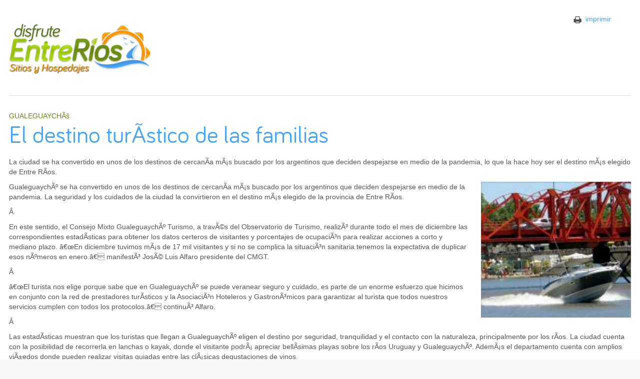

--- FILE ---
content_type: text/html; charset=iso-8859-1
request_url: https://disfruteentrerios.com.ar/global/imprimir/noticias_imprimible.php?id=497
body_size: 1834
content:
<!DOCTYPE html>
<html>
<head>
<meta http-equiv="Content-Type" content="text/html; charset=iso-8859-1" />
<title></title>
<meta name="Description" content="" />
<meta name="Keywords" content="" />
<link rel="stylesheet" href="/global/css/screen.css" type="text/css" media="screen, print" />
<!-- Le HTML5 shim, for IE6-8 support of HTML5 elements -->
<!--[if lt IE 9]>
<script src="http://html5shim.googlecode.com/svn/trunk/html5.js"></script>
<![endif]-->
</head>
<body>
<div class="contenidoPopUp">
<div id="div_imprimible">
<div class="clearfix">
<div style="padding: 10px 40px 0 40px; float:left;">
<div> <b></b>
</div>
<div id="horaNoticia"></div>
</div>
<div style="padding: 10px 40px 0 0px; float:right;">
<a href="#" onClick="window.print();">
<img src="/global/img/print.png" alt="Imprimir" width="16" height="15" style="vertical-align:middle;"/>
&nbsp;imprimir
</a>
</div>
</div>
<div id="imprimirNoticia" >
<div class="pb12 lineacorte mb30">
<img src="/global/img/logo-print.png" alt="" border="0" class="mb30"></div>
<p class="volantaPrint">GUALEGUAYCHÃš</p>
<h1 class="titPrint">El destino turÃ­stico de las familias</h1>
<p class="copetePrint"><p>La ciudad se ha convertido en unos de los destinos de cercanÃ­a mÃ¡s buscado por los argentinos que deciden despejarse en medio de la pandemia, lo que la hace hoy ser el destino mÃ¡s elegido de Entre RÃ­os.</p>
</p>
<div id="desarrollo-type"  class="clearfix pb20 desaPrint">
<div id="slide_img" class="right w300 ml20" >
<img src="/data/img_cont/img_imagenes/img_ch/497_692.jpg" alt="data imagen" width="300" />
<br>
<p></p>
</div><p>GualeguaychÃº se ha convertido en unos de los destinos&nbsp;de cercanÃ­a mÃ¡s buscado por los argentinos que deciden despejarse en medio de la pandemia.&nbsp;La seguridad y los cuidados de la ciudad la convirtieron en el destino mÃ¡s elegido de la provincia de Entre RÃ­os.</p>

<p>Â </p>

<p>En este sentido, el&nbsp;Consejo Mixto GualeguaychÃº Turismo, a travÃ©s del&nbsp;Observatorio de Turismo, realizÃ³ durante todo el mes de diciembre las correspondientes estadÃ­sticas para obtener los datos certeros de visitantes y porcentajes de ocupaciÃ³n para realizar acciones a corto y mediano plazo. â€œEn diciembre tuvimos mÃ¡s de 17 mil visitantes y si no se complica la situaciÃ³n sanitaria tenemos la expectativa de duplicar esos nÃºmeros en enero.â€ manifestÃ³&nbsp;JosÃ© Luis Alfaro&nbsp;presidente del&nbsp;CMGT.</p>

<p>Â </p>

<p>â€œEl turista nos elige porque sabe que en GualeguaychÃº se puede veranear seguro y cuidado, es parte de un enorme esfuerzo que hicimos en conjunto con la red de&nbsp;prestadores turÃ­sticos&nbsp;y la&nbsp;AsociaciÃ³n Hoteleros y GastronÃ³micos&nbsp;para garantizar al turista que todos nuestros servicios cumplen con todos los protocolos.â€ continuÃ³ Alfaro.</p>

<p>Â </p>

<p>Las estadÃ­sticas muestran que&nbsp;los turistas que llegan a GualeguaychÃº eligen el destino por seguridad, tranquilidad y el contacto con la naturaleza,&nbsp;principalmente por los rÃ­os. La ciudad cuenta con la posibilidad de recorrerla en&nbsp;lanchas o kayak, donde el visitante podrÃ¡ apreciar bellÃ­simas playas sobre los&nbsp;rÃ­os Uruguay y GualeguaychÃº. AdemÃ¡s el departamento cuenta con amplios viÃ±edos donde pueden realizar visitas guiadas entre las clÃ¡sicas&nbsp;degustaciones de vinos.</p>

<p>Â </p>

<p>Otras alternativas son los&nbsp;complejos termales, la posibilidad de visitar&nbsp;reservas naturales&nbsp;hacer senderismo o visitar los museos de la ciudad entre el que se encuentra el&nbsp;â€œMuseo del Carnavalâ€&nbsp;que nos propone una experiencia Ãºnica e inÃ©dita.</p>

<p>Â </p>

<p>La ciudad de&nbsp;San JosÃ© de GualeguaychÃº&nbsp;se encuentra ingresando a la Provincia por el Puente Ferrovial ZÃ¡rate-Brazo Largo y la&nbsp;Ruta Nacional NÂº 12&nbsp;hasta Ceibas, donde se conecta en direcciÃ³n Norte por la&nbsp;Ruta Nacional NÂº 14&nbsp;hasta el acceso a la ciudad, haciendo un recorrido total de 248 KilÃ³metros.</p>

<p>Â </p>

<p><span style="font-size:20px"><strong>FUENTE:</strong> <em>VÃ­a GualeguaychÃº</em></span></p>

</div>
<p></p>
</div>
</div>
</div>
</body>
</html>

--- FILE ---
content_type: text/css
request_url: https://disfruteentrerios.com.ar/global/css/screen.css
body_size: 16330
content:
@font-face {
  font-family: "bariol_boldbold";
  src: url("/global/fonts/bariol_bold-webfont.eot");
  src: url("/global/fonts/bariol_bold-webfont.eot?#iefix")
      format("embedded-opentype"),
    url("/global/fonts/bariol_bold-webfont.woff") format("woff"),
    url("/global/fonts/bariol_bold-webfont.ttf") format("truetype"),
    url("/global/fonts/bariol_bold-webfont.svg#bariol_boldbold") format("svg");
  font-weight: normal;
  font-style: normal;
}

@font-face {
  font-family: "bariol_lightlight";
  src: url("/global/fonts/bariol_light-webfont.eot");
  src: url("/global/fonts/bariol_light-webfont.eot?#iefix")
      format("embedded-opentype"),
    url("/global/fonts/bariol_light-webfont.woff") format("woff"),
    url("/global/fonts/bariol_light-webfont.ttf") format("truetype"),
    url("/global/fonts/bariol_light-webfont.svg#bariol_lightlight")
      format("svg");
  font-weight: normal;
  font-style: normal;
}

@font-face {
  font-family: "bariol_regularregular";
  src: url("/global/fonts/bariol_regular-webfont.eot");
  src: url("/global/fonts/bariol_regular-webfont.eot?#iefix")
      format("embedded-opentype"),
    url("/global/fonts/bariol_regular-webfont.woff") format("woff"),
    url("/global/fonts/bariol_regular-webfont.ttf") format("truetype"),
    url("/global/fonts/bariol_regular-webfont.svg#bariol_regularregular")
      format("svg");
  font-weight: normal;
  font-style: normal;
}

/* reset */
html,
body,
h1,
h2,
h3,
h4,
h5,
h6,
p,
blockquote,
pre,
a,
abbr,
acronym,
address,
cite,
code,
del,
dfn,
em,
img,
q,
s,
samp,
small,
strike,
strong,
sub,
sup,
tt,
var,
dd,
dl,
dt,
li,
ol,
ul,
fieldset,
form,
label,
legend,
button,
table,
caption,
tbody,
tfoot,
thead,
tr,
th,
td {
  margin: 0;
  padding: 0;
}

article,
aside,
details,
figcaption,
figure,
footer,
header,
hgroup,
main,
nav,
section,
summary {
  display: block;
}

audio,
canvas,
video {
  display: inline-block;
}

audio:not([controls]) {
  display: none;
  height: 0;
}

[hidden] {
  display: none;
}

html {
  font-family: sans-serif;
  -webkit-text-size-adjust: 100%;
  -ms-text-size-adjust: 100%;
}

a:focus {
  outline: thin dotted;
}

a:active,
a:hover {
  outline: 0;
}

h1 {
  margin: 0.67em 0;
  font-size: 2em;
}

abbr[title] {
  border-bottom: 1px dotted;
}

b,
strong {
  font-weight: bold;
}

dfn {
  font-style: italic;
}

hr {
  height: 0;
  -moz-box-sizing: content-box;
  box-sizing: content-box;
}

mark {
  color: #000;
  background: #ff0;
}

code,
kbd,
pre,
samp {
  font-family: monospace, serif;
  font-size: 1em;
}

pre {
  white-space: pre-wrap;
}

q {
  quotes: "\201C""\201D""\2018""\2019";
}

small {
  font-size: 80%;
}

sub,
sup {
  position: relative;
  font-size: 75%;
  line-height: 0;
  vertical-align: baseline;
}

sup {
  top: -0.5em;
}

sub {
  bottom: -0.25em;
}

img {
  border: 0;
}

svg:not(:root) {
  overflow: hidden;
}

figure {
  margin: 0;
}

fieldset {
  padding: 0.35em 0.625em 0.75em;
  margin: 0 2px;
  border: 1px solid #c0c0c0;
}

legend {
  padding: 0;
  border: 0;
}

button,
input,
select,
textarea {
  margin: 0;
  font-family: inherit;
  font-size: 100%;
}

button,
input {
  line-height: normal;
}

button,
select {
  text-transform: none;
}

button,
html input[type="button"],
input[type="reset"],
input[type="submit"] {
  cursor: pointer;
  -webkit-appearance: button;
}

button[disabled],
html input[disabled] {
  cursor: default;
}

input[type="checkbox"],
input[type="radio"] {
  padding: 0;
  box-sizing: border-box;
}

input[type="search"] {
  -webkit-box-sizing: content-box;
  -moz-box-sizing: content-box;
  box-sizing: content-box;
  -webkit-appearance: textfield;
}

input[type="search"]::-webkit-search-cancel-button,
input[type="search"]::-webkit-search-decoration {
  -webkit-appearance: none;
}

button::-moz-focus-inner,
input::-moz-focus-inner {
  padding: 0;
  border: 0;
}

textarea {
  overflow: auto;
  vertical-align: top;
}

table {
  border-collapse: collapse;
  border-spacing: 0;
}

@media print {
  * {
    color: #000;
    text-shadow: none !important;
    background: transparent !important;
    box-shadow: none !important;
  }

  a,
  a:visited {
    text-decoration: underline;
  }

  a[href]:after {
    content: " (" attr(href) ")";
  }

  abbr[title]:after {
    content: " (" attr(title) ")";
  }

  .ir a:after,
  a[href^="javascript:"]:after,
  a[href^="#"]:after {
    content: "";
  }

  pre,
  blockquote {
    border: 1px solid #999;
    page-break-inside: avoid;
  }

  thead {
    display: table-header-group;
  }

  tr,
  img {
    page-break-inside: avoid;
  }

  img {
    max-width: 100% !important;
  }

  @page {
    margin: 2cm 0.5cm;
  }

  p,
  h2,
  h3 {
    orphans: 3;
    widows: 3;
  }

  h2,
  h3 {
    page-break-after: avoid;
  }

  .volantaPrint {
    font-size: 10pt;
    color: #698813;
  }

  .titPrint {
    font-size: 25pt;
    color: #44a4f8;
  }

  .copetePrint {
    font-size: 12pt;
    color: #000;
    margin-bottom: 16pt;
  }

  .desaPrint {
    font-size: 10pt;
    color: #000;
  }
}

*,
*:before,
*:after {
  -webkit-box-sizing: border-box;
  -moz-box-sizing: border-box;
  box-sizing: border-box;
}

input,
button,
select,
textarea {
  font-family: inherit;
  font-size: inherit;
  line-height: inherit;
}

button,
input,
select[multiple],
textarea {
  background-image: none;
}

/* Base */
html {
  font-size: 62.5%;
  -webkit-tap-highlight-color: rgba(0, 0, 0, 0);
}

body {
  font-family: Arial, Helvetica, sans-serif;
  font-size: 14px;
  line-height: 1.428571429;
  color: #555;
  background: #f8f8f8;
}

.container {
  padding-right: 10px;
  padding-left: 10px;
  margin-right: auto;
  margin-left: auto;
  width: 960px;
}

.container:before,
.container:after {
  display: table;
  content: " ";
}

.container:after {
  clear: both;
}

.container:before,
.container:after {
  display: table;
  content: " ";
}

.container:after {
  clear: both;
}

.row {
  margin-right: -10px;
  margin-left: -10px;
}

.row:before,
.row:after {
  display: table;
  content: " ";
}

.row:after {
  clear: both;
}

.row:before,
.row:after {
  display: table;
  content: " ";
}

.row:after {
  clear: both;
}

.col-xs-1,
.col-xs-2,
.col-xs-3,
.col-xs-4,
.col-xs-5,
.col-xs-6,
.col-xs-7,
.col-xs-8,
.col-xs-9,
.col-xs-10,
.col-xs-11,
.col-xs-12,
.col-sm-1,
.col-sm-2,
.col-sm-3,
.col-sm-4,
.col-sm-5,
.col-sm-6,
.col-sm-7,
.col-sm-8,
.col-sm-9,
.col-sm-10,
.col-sm-11,
.col-sm-12,
.col-md-1,
.col-md-2,
.col-md-3,
.col-md-4,
.col-md-5,
.col-md-6,
.col-md-7,
.col-md-8,
.col-md-9,
.col-md-10,
.col-md-11,
.col-md-12,
.col-lg-1,
.col-lg-2,
.col-lg-3,
.col-lg-4,
.col-lg-5,
.col-lg-6,
.col-lg-7,
.col-lg-8,
.col-lg-9,
.col-lg-10,
.col-lg-11,
.col-lg-12 {
  position: relative;
  min-height: 1px;
  padding-right: 10px;
  padding-left: 10px;
}

.col-xs-1,
.col-xs-2,
.col-xs-3,
.col-xs-4,
.col-xs-5,
.col-xs-6,
.col-xs-7,
.col-xs-8,
.col-xs-9,
.col-xs-10,
.col-xs-11 {
  float: left;
}

.col-xs-1 {
  width: 8.333333333333332%;
}

.col-xs-2 {
  width: 16.666666666666664%;
}

.col-xs-3 {
  width: 25%;
}

.col-xs-4 {
  width: 33.33333333333333%;
}

.col-xs-5 {
  width: 41.66666666666667%;
}

.col-xs-6 {
  width: 50%;
}

.col-xs-7 {
  width: 58.333333333333336%;
}

.col-xs-8 {
  width: 66.66666666666666%;
}

.col-xs-9 {
  width: 75%;
}

.col-xs-10 {
  width: 83.33333333333334%;
}

.col-xs-11 {
  width: 91.66666666666666%;
}

.col-xs-12 {
  width: 100%;
}

.col-xs-offset-1 {
  margin-left: 8.333333333333332%;
}

.col-xs-offset-2 {
  margin-left: 16.666666666666664%;
}

.col-xs-offset-3 {
  margin-left: 25%;
}

.col-xs-offset-4 {
  margin-left: 33.33333333333333%;
}

.col-xs-offset-5 {
  margin-left: 41.66666666666667%;
}

.col-xs-offset-6 {
  margin-left: 50%;
}

.col-xs-offset-7 {
  margin-left: 58.333333333333336%;
}

.col-xs-offset-8 {
  margin-left: 66.66666666666666%;
}

.col-xs-offset-9 {
  margin-left: 75%;
}

.col-xs-offset-10 {
  margin-left: 83.33333333333334%;
}

.col-xs-offset-11 {
  margin-left: 91.66666666666666%;
}

/* Encabezados */
h1,
h2,
h3,
h4,
h5,
h6,
.h1,
.h2,
.h3,
.h4,
.h5,
.h6 {
  margin: 0 0 10px 0;
  font-family: "bariol_regularregular", Arial, Helvetica, sans-serif;
  font-weight: normal;
  color: #44a4f8;
  line-height: 1.1;
}

h1 small,
h2 small,
h3 small,
h4 small,
h5 small,
h6 small {
  font-weight: normal;
  color: #777;
}

h1,
.h1 {
  font-size: 36px;
}

h2,
.h2 {
  font-size: 30px;
}

h3,
.h3 {
  font-size: 24px;
}

h4,
.h4 {
  font-size: 18px;
}

h5,
.h5 {
  font-size: 14px;
}

h6,
.h6 {
  font-size: 12px;
}

h1 img,
h2 img,
h3 img,
h4 img,
h5 img,
h6 img {
  margin: 0;
}

h1 small,
h2 small,
h3 small,
h4 small,
h5 small,
h6 small,
.h1 small,
.h2 small,
.h3 small,
.h4 small,
.h5 small,
.h6 small {
  font-weight: normal;
  line-height: 1;
}

/* Texto */
p {
  margin: 0 0 10px;
}

p img.left {
  float: left;
  margin: 6px 6px 6px 0;
  padding: 0;
}

p img.right {
  float: right;
  margin: 6px 0 6px 6px;
  padding: 0;
}

a,
.lnkspan {
  color: #42a0f3;
  text-decoration: none;
  cursor: pointer;
}

a:focus,
a:hover,
.lnkspan:focus,
.lnkspan:hover {
  color: #555;
  text-decoration: underline;
}

a:focus {
  outline: thin dotted #333;
  outline: 5px auto -webkit-focus-ring-color;
  outline-offset: -2px;
}

img {
  vertical-align: middle;
}

/* listas */
ul,
ol {
  margin-top: 0;
  margin-bottom: 10px;
}

ul ul,
ol ul,
ul ol,
ol ol {
  margin-bottom: 0;
}

.list-unstyled {
  padding-left: 0;
  list-style: none;
}

.list-inline {
  padding-left: 0;
  list-style: none;
}

.list-inline > li {
  display: inline-block;
  padding-right: 5px;
  padding-left: 5px;
}

/* familias */
.georgia {
  font-family: Georgia, "Times New Roman", Times, serif;
}

.arial {
  font-family: Arial, Helvetica, sans-serif;
}

.trebuchet {
  font-family: "Trebuchet MS", Arial, Helvetica, sans-serif;
}

.tahoma {
  font-family: Tahoma, Arial, Helvetica, sans-serif;
}

.verdana {
  font-family: Verdana, Geneva, sans-serif;
}

.bariol_regularregular {
  font-family: "bariol_regularregular", Arial, Helvetica, sans-serif;
}

.bariol_lightlight {
  font-family: "bariol_lightlight", Arial, Helvetica, sans-serif;
}

.bariol_boldbold {
  font-family: "bariol_boldbold", Arial, Helvetica, sans-serif;
}

/* TamaÃ±os */
.t8 {
  font-size: 8px;
}

.t9 {
  font-size: 9px;
}

.t10 {
  font-size: 10px;
}

.t11 {
  font-size: 11px;
}

.t12 {
  font-size: 12px;
}

.t13 {
  font-size: 13px;
}

.t14 {
  font-size: 14px;
}

.t15 {
  font-size: 15px;
}

.t16 {
  font-size: 16px;
}

.t17 {
  font-size: 17px;
}

.t18 {
  font-size: 18px;
}

.t19 {
  font-size: 19px;
}

.t20 {
  font-size: 20px;
}

.t21 {
  font-size: 21px;
}

.t22 {
  font-size: 22px;
}

.t23 {
  font-size: 23px;
}

.t24 {
  font-size: 24px;
}

.t25 {
  font-size: 25px;
}

.t26 {
  font-size: 26px;
}

.t27 {
  font-size: 27px;
}

.t28 {
  font-size: 28px;
}

.t29 {
  font-size: 29px;
}

.t30 {
  font-size: 30px;
}

.t31 {
  font-size: 31px;
}

.t32 {
  font-size: 32px;
}

.t33 {
  font-size: 33px;
}

.t34 {
  font-size: 34px;
}

.t35 {
  font-size: 35px;
}

.t36 {
  font-size: 36px;
}

.t37 {
  font-size: 37px;
}

.t38 {
  font-size: 38px;
}

.t39 {
  font-size: 39px;
}

.t40 {
  font-size: 40px;
}

.t41 {
  font-size: 41px;
}

.t42 {
  font-size: 42px;
}

.t43 {
  font-size: 43px;
}

.t44 {
  font-size: 44px;
}

.t45 {
  font-size: 45px;
}

.t46 {
  font-size: 46px;
}

.t47 {
  font-size: 47px;
}

.t48 {
  font-size: 48px;
}

/* alinear */
.align-justify {
  text-align: justify;
}

.align-left {
  text-align: left;
}

.align-center {
  text-align: center;
}

.align-right {
  text-align: right;
}

/* Decoraciones */
.tdn {
  text-decoration: none;
}

.tdu {
  text-decoration: underline;
}

.upc {
  text-transform: uppercase;
}

small {
  font-size: 85%;
  color: #777;
}

strong {
  font-weight: bold;
}

em {
  font-style: italic;
}

address {
  display: block;
  margin-bottom: 20px;
  font-style: normal;
  line-height: 1.428571429;
}

hr {
  margin-top: 20px;
  margin-bottom: 20px;
  border: 0;
  border-top: 1px solid #eeeeee;
}

.text-muted {
  color: #999999;
}

.text-primary {
  color: #428bca;
}

.text-warning {
  color: #c09853;
}

.text-danger {
  color: #b94a48;
}

.text-success {
  color: #468847;
}

.text-info {
  color: #3a87ad;
}

.page-header {
  padding-bottom: 9px;
  margin: 40px 0 20px;
  border-bottom: 1px solid #eeeeee;
}

.lead {
  margin-bottom: 20px;
  font-size: 21px;
  font-weight: 200;
  line-height: 1.4;
}

.sr-only {
  position: absolute;
  width: 1px;
  height: 1px;
  padding: 0;
  margin: -1px;
  overflow: hidden;
  clip: rect(0 0 0 0);
  border: 0;
}

.left {
  float: left;
}

.right {
  float: right;
}

.absolute {
  position: absolute;
}

.relative {
  position: relative;
}

.overflow {
  overflow: hidden;
}

.outline {
  outline: none;
}

.hide {
  display: none;
}

.inline {
  display: inline;
}

.block {
  display: block;
}

.none {
  border: none;
  background: none;
}

.normal {
  font-weight: normal;
}

.bold {
  font-weight: bold;
}

.last {
  margin-right: 0;
}

.vamid {
  vertical-align: middle;
}

.vatop {
  vertical-align: top;
}

/* tablas */
table {
  max-width: 100%;
  background-color: transparent;
}

th {
  text-align: left;
}

.table {
  width: 100%;
  margin-bottom: 20px;
}

.table thead > tr > th,
.table tbody > tr > th,
.table tfoot > tr > th,
.table thead > tr > td,
.table tbody > tr > td,
.table tfoot > tr > td {
  padding: 8px;
  line-height: 1.428571429;
  vertical-align: top;
  border-top: 1px solid #dddddd;
}

.table thead > tr > th {
  vertical-align: bottom;
  border-bottom: 2px solid #dddddd;
}

.table caption + thead tr:first-child th,
.table colgroup + thead tr:first-child th,
.table thead:first-child tr:first-child th,
.table caption + thead tr:first-child td,
.table colgroup + thead tr:first-child td,
.table thead:first-child tr:first-child td {
  border-top: 0;
}

.table tbody + tbody {
  border-top: 2px solid #dddddd;
}

.table .table {
  background-color: #ffffff;
}

.table-condensed thead > tr > th,
.table-condensed tbody > tr > th,
.table-condensed tfoot > tr > th,
.table-condensed thead > tr > td,
.table-condensed tbody > tr > td,
.table-condensed tfoot > tr > td {
  padding: 5px;
}

.table-bordered {
  border: 1px solid #dddddd;
}

.table-bordered > thead > tr > th,
.table-bordered > tbody > tr > th,
.table-bordered > tfoot > tr > th,
.table-bordered > thead > tr > td,
.table-bordered > tbody > tr > td,
.table-bordered > tfoot > tr > td {
  border: 1px solid #dddddd;
}

.table-bordered > thead > tr > th,
.table-bordered > thead > tr > td {
  border-bottom-width: 2px;
}

.table-striped > tbody > tr:nth-child(odd) > td,
.table-striped > tbody > tr:nth-child(odd) > th {
  background-color: #f9f9f9;
}

.table-hover > tbody > tr:hover > td,
.table-hover > tbody > tr:hover > th {
  background-color: #f5f5f5;
}

table col[class*="col-"] {
  display: table-column;
  float: none;
}

table td[class*="col-"],
table th[class*="col-"] {
  display: table-cell;
  float: none;
}

.table > thead > tr > td.active,
.table > tbody > tr > td.active,
.table > tfoot > tr > td.active,
.table > thead > tr > th.active,
.table > tbody > tr > th.active,
.table > tfoot > tr > th.active,
.table > thead > tr.active > td,
.table > tbody > tr.active > td,
.table > tfoot > tr.active > td,
.table > thead > tr.active > th,
.table > tbody > tr.active > th,
.table > tfoot > tr.active > th {
  background-color: #f5f5f5;
}

.table > thead > tr > td.success,
.table > tbody > tr > td.success,
.table > tfoot > tr > td.success,
.table > thead > tr > th.success,
.table > tbody > tr > th.success,
.table > tfoot > tr > th.success,
.table > thead > tr.success > td,
.table > tbody > tr.success > td,
.table > tfoot > tr.success > td,
.table > thead > tr.success > th,
.table > tbody > tr.success > th,
.table > tfoot > tr.success > th {
  background-color: #dff0d8;
  border-color: #d6e9c6;
}

.table-hover > tbody > tr > td.success:hover,
.table-hover > tbody > tr > th.success:hover,
.table-hover > tbody > tr.success:hover > td {
  background-color: #d0e9c6;
  border-color: #c9e2b3;
}

.table > thead > tr > td.danger,
.table > tbody > tr > td.danger,
.table > tfoot > tr > td.danger,
.table > thead > tr > th.danger,
.table > tbody > tr > th.danger,
.table > tfoot > tr > th.danger,
.table > thead > tr.danger > td,
.table > tbody > tr.danger > td,
.table > tfoot > tr.danger > td,
.table > thead > tr.danger > th,
.table > tbody > tr.danger > th,
.table > tfoot > tr.danger > th {
  background-color: #f2dede;
  border-color: #eed3d7;
}

.table-hover > tbody > tr > td.danger:hover,
.table-hover > tbody > tr > th.danger:hover,
.table-hover > tbody > tr.danger:hover > td {
  background-color: #ebcccc;
  border-color: #e6c1c7;
}

.table > thead > tr > td.warning,
.table > tbody > tr > td.warning,
.table > tfoot > tr > td.warning,
.table > thead > tr > th.warning,
.table > tbody > tr > th.warning,
.table > tfoot > tr > th.warning,
.table > thead > tr.warning > td,
.table > tbody > tr.warning > td,
.table > tfoot > tr.warning > td,
.table > thead > tr.warning > th,
.table > tbody > tr.warning > th,
.table > tfoot > tr.warning > th {
  background-color: #fcf8e3;
  border-color: #fbeed5;
}

.table-hover > tbody > tr > td.warning:hover,
.table-hover > tbody > tr > th.warning:hover,
.table-hover > tbody > tr.warning:hover > td {
  background-color: #faf2cc;
  border-color: #f8e5be;
}

/* Forms
 * Base styles for various input types, form layouts, and states
 * ------------------------------------------------------------- */
fieldset {
  padding: 0;
  margin: 0;
  border: 0;
}

legend {
  display: block;
  width: 100%;
  padding: 0;
  margin-bottom: 20px;
  font-size: 21px;
  line-height: inherit;
  color: #333333;
  border: 0;
  border-bottom: 1px solid #e5e5e5;
}

label {
  display: inline-block;
  margin-bottom: 5px;
  font-weight: bold;
}

input[type="search"] {
  -webkit-box-sizing: border-box;
  -moz-box-sizing: border-box;
  box-sizing: border-box;
}

input[type="radio"],
input[type="checkbox"] {
  margin: 4px 0 0;
  margin-top: 1px \9; /* IE8-9 */
  line-height: normal;
}

input[type="file"] {
  display: block;
}

select[multiple],
select[size] {
  height: auto;
}

select optgroup {
  font-family: inherit;
  font-size: inherit;
  font-style: inherit;
}

input[type="file"]:focus,
input[type="radio"]:focus,
input[type="checkbox"]:focus {
  outline: thin dotted #333;
  outline: 5px auto -webkit-focus-ring-color;
  outline-offset: -2px;
}

input[type="number"]::-webkit-outer-spin-button,
input[type="number"]::-webkit-inner-spin-button {
  height: auto;
}

.form-control:-moz-placeholder {
  color: #999999;
}

.form-control::-moz-placeholder {
  color: #999999;
}

.form-control:-ms-input-placeholder {
  color: #999999;
}

.form-control::-webkit-input-placeholder {
  color: #999999;
}

.form-control {
  display: block;
  width: 100%;
  height: 34px;
  padding: 6px 12px;
  font-size: 14px;
  line-height: 1.428571429;
  color: #555555;
  vertical-align: middle;
  background-color: #ffffff;
  border: 1px solid #cccccc;
  border-radius: 4px;
  -webkit-box-shadow: inset 0 1px 1px rgba(0, 0, 0, 0.075);
  box-shadow: inset 0 1px 1px rgba(0, 0, 0, 0.075);
  -webkit-transition: border-color ease-in-out 0.15s,
    box-shadow ease-in-out 0.15s;
  transition: border-color ease-in-out 0.15s, box-shadow ease-in-out 0.15s;
}

.form-control:focus {
  border-color: #66afe9;
  outline: 0;
  -webkit-box-shadow: inset 0 1px 1px rgba(0, 0, 0, 0.075),
    0 0 8px rgba(102, 175, 233, 0.6);
  box-shadow: inset 0 1px 1px rgba(0, 0, 0, 0.075),
    0 0 8px rgba(102, 175, 233, 0.6);
}

.form-control[disabled],
.form-control[readonly],
fieldset[disabled] .form-control {
  cursor: not-allowed;
  background-color: #eeeeee;
}

textarea.form-control {
  height: auto;
}

.form-group {
  margin-bottom: 15px;
}

.radio,
.checkbox {
  display: block;
  min-height: 20px;
  padding-left: 20px;
  margin-top: 10px;
  margin-bottom: 10px;
  vertical-align: middle;
}

.radio label,
.checkbox label {
  display: inline;
  margin-bottom: 0;
  font-weight: normal;
  cursor: pointer;
}

.radio input[type="radio"],
.radio-inline input[type="radio"],
.checkbox input[type="checkbox"],
.checkbox-inline input[type="checkbox"] {
  float: left;
  margin-left: -20px;
}

.radio + .radio,
.checkbox + .checkbox {
  margin-top: -5px;
}

.radio-inline,
.checkbox-inline {
  display: inline-block;
  padding-left: 20px;
  margin-bottom: 0;
  font-weight: normal;
  vertical-align: middle;
  cursor: pointer;
}

.radio-inline + .radio-inline,
.checkbox-inline + .checkbox-inline {
  margin-top: 0;
  margin-left: 10px;
}

input[type="radio"][disabled],
input[type="checkbox"][disabled],
.radio[disabled],
.radio-inline[disabled],
.checkbox[disabled],
.checkbox-inline[disabled],
fieldset[disabled] input[type="radio"],
fieldset[disabled] input[type="checkbox"],
fieldset[disabled] .radio,
fieldset[disabled] .radio-inline,
fieldset[disabled] .checkbox,
fieldset[disabled] .checkbox-inline {
  cursor: not-allowed;
}

.input-sm {
  height: 30px;
  padding: 5px 10px;
  font-size: 12px;
  line-height: 1.5;
  border-radius: 3px;
}

select.input-sm {
  height: 30px;
  line-height: 30px;
}

textarea.input-sm {
  height: auto;
}

.input-lg {
  height: 45px;
  padding: 10px 16px;
  font-size: 18px;
  line-height: 1.33;
  border-radius: 6px;
}

select.input-lg {
  height: 45px;
  line-height: 45px;
}

textarea.input-lg {
  height: auto;
}

.has-warning .help-block,
.has-warning .control-label {
  color: #c09853;
}

.has-warning .form-control {
  border-color: #c09853;
  -webkit-box-shadow: inset 0 1px 1px rgba(0, 0, 0, 0.075);
  box-shadow: inset 0 1px 1px rgba(0, 0, 0, 0.075);
}

.has-warning .form-control:focus {
  border-color: #a47e3c;
  -webkit-box-shadow: inset 0 1px 1px rgba(0, 0, 0, 0.075), 0 0 6px #dbc59e;
  box-shadow: inset 0 1px 1px rgba(0, 0, 0, 0.075), 0 0 6px #dbc59e;
}

.has-warning .input-group-addon {
  color: #c09853;
  background-color: #fcf8e3;
  border-color: #c09853;
}

.has-error .help-block,
.has-error .control-label {
  color: #b94a48;
}

.has-error .form-control {
  border-color: #b94a48;
  -webkit-box-shadow: inset 0 1px 1px rgba(0, 0, 0, 0.075);
  box-shadow: inset 0 1px 1px rgba(0, 0, 0, 0.075);
}

.has-error .form-control:focus {
  border-color: #953b39;
  -webkit-box-shadow: inset 0 1px 1px rgba(0, 0, 0, 0.075), 0 0 6px #d59392;
  box-shadow: inset 0 1px 1px rgba(0, 0, 0, 0.075), 0 0 6px #d59392;
}

.has-error .input-group-addon {
  color: #b94a48;
  background-color: #f2dede;
  border-color: #b94a48;
}

.has-success .help-block,
.has-success .control-label {
  color: #468847;
}

.has-success .form-control {
  border-color: #468847;
  -webkit-box-shadow: inset 0 1px 1px rgba(0, 0, 0, 0.075);
  box-shadow: inset 0 1px 1px rgba(0, 0, 0, 0.075);
}

.has-success .form-control:focus {
  border-color: #356635;
  -webkit-box-shadow: inset 0 1px 1px rgba(0, 0, 0, 0.075), 0 0 6px #7aba7b;
  box-shadow: inset 0 1px 1px rgba(0, 0, 0, 0.075), 0 0 6px #7aba7b;
}

.has-success .input-group-addon {
  color: #468847;
  background-color: #dff0d8;
  border-color: #468847;
}

.form-control-static {
  padding-top: 7px;
  margin-bottom: 0;
}

.help-block {
  display: block;
  margin-top: 5px;
  margin-bottom: 10px;
  color: #737373;
}

.form-inline .form-group {
  display: inline-block;
  margin-bottom: 0;
  vertical-align: middle;
}

.form-inline .form-control {
  display: inline-block;
}

.form-inline .radio,
.form-inline .checkbox {
  display: inline-block;
  padding-left: 0;
  margin-top: 0;
  margin-bottom: 0;
}

.form-inline .radio input[type="radio"],
.form-inline .checkbox input[type="checkbox"] {
  float: none;
  margin-left: 0;
}

.form-horizontal .control-label,
.form-horizontal .radio,
.form-horizontal .checkbox,
.form-horizontal .radio-inline,
.form-horizontal .checkbox-inline {
  padding-top: 7px;
  margin-top: 0;
  margin-bottom: 0;
}

.form-horizontal .form-group {
  margin-right: -15px;
  margin-left: -15px;
}

.form-horizontal .form-group:before,
.form-horizontal .form-group:after {
  display: table;
  content: " ";
}

.form-horizontal .form-group:after {
  clear: both;
}

.form-horizontal .form-group:before,
.form-horizontal .form-group:after {
  display: table;
  content: " ";
}

.form-horizontal .form-group:after {
  clear: both;
}

.form-horizontal .control-label {
  text-align: right;
}

.form-horizontal .form-group.captchaCode {
  margin: 0;
}

/* anchos */
.w10 {
  width: 10px;
}

.w20 {
  width: 20px;
}

.w30 {
  width: 30px;
}

.w40 {
  width: 40px;
}

.w50 {
  width: 50px;
}

.w60 {
  width: 60px;
}

.w70 {
  width: 70px;
}

.w80 {
  width: 80px;
}

.w90 {
  width: 90px;
}

.w100 {
  width: 100px;
}

.w110 {
  width: 110px;
}

.w120 {
  width: 120px;
}

.w130 {
  width: 130px;
}

.w140 {
  width: 140px;
}

.w145 {
  width: 145px;
}

.w150 {
  width: 150px;
}

.w160 {
  width: 160px;
}

.w170 {
  width: 170px;
}

.w180 {
  width: 180px;
}

.w190 {
  width: 190px;
}

.w200 {
  width: 200px;
}

.w210 {
  width: 210px;
}

.w220 {
  width: 220px;
}

.w230 {
  width: 230px;
}

.w240 {
  width: 240px;
}

.w250 {
  width: 250px;
}

.w260 {
  width: 260px;
}

.w270 {
  width: 270px;
}

.w280 {
  width: 280px;
}

.w290 {
  width: 290px;
}

.w300 {
  width: 300px;
}

.w310 {
  width: 310px;
}

.w320 {
  width: 320px;
}

.w330 {
  width: 330px;
}

.w340 {
  width: 340px;
}

.w350 {
  width: 350px;
}

.w360 {
  width: 360px;
}

.w370 {
  width: 370px;
}

.w380 {
  width: 380px;
}

.w390 {
  width: 390px;
}

.w400 {
  width: 400px;
}

.w410 {
  width: 410px;
}

.w420 {
  width: 420px;
}

.w430 {
  width: 430px;
}

.w440 {
  width: 440px;
}

.w450 {
  width: 450px;
}

.w460 {
  width: 460px;
}

.w470 {
  width: 470px;
}

.w475 {
  width: 475px;
}

.w480 {
  width: 480px;
}

.w490 {
  width: 490px;
}

.w500 {
  width: 500px;
}

.w540 {
  width: 540px;
}

.w570 {
  width: 570px;
}

.w2000 {
  width: 2000px;
}

/* margenes y paddings */
.reset-margin {
  margin: 0;
}

.reset-padding {
  padding: 0;
}

.reset {
  margin: 0;
  padding: 0;
}

.first {
  margin-left: 0;
  padding-left: 0;
}

.last {
  margin-right: 0;
  padding-right: 0;
}

.top {
  margin-top: 0;
  padding-top: 0;
}

.bottom {
  margin-bottom: 0;
  padding-bottom: 0;
}

/* Paddings */
.p1 {
  padding: 1px;
}

.pt1 {
  padding-top: 1px;
}

.pb1 {
  padding-bottom: 1px;
}

.pl1 {
  padding-left: 1px;
}

.pr1 {
  padding-right: 1px;
}

.p2 {
  padding: 2px;
}

.pt2 {
  padding-top: 2px;
}

.pb2 {
  padding-bottom: 2px;
}

.pl2 {
  padding-left: 2px;
}

.pr2 {
  padding-right: 2px;
}

.p3 {
  padding: 3px;
}

.pt3 {
  padding-top: 3px;
}

.pb3 {
  padding-bottom: 3px;
}

.pl3 {
  padding-left: 3px;
}

.pr3 {
  padding-right: 3px;
}

.p4 {
  padding: 4px;
}

.pt4 {
  padding-top: 4px;
}

.pb4 {
  padding-bottom: 4px;
}

.pl4 {
  padding-left: 4px;
}

.pr4 {
  padding-right: 4px;
}

.p5 {
  padding: 5px;
}

.pt5 {
  padding-top: 5px;
}

.pb5 {
  padding-bottom: 5px;
}

.pl5 {
  padding-left: 5px;
}

.pr5 {
  padding-right: 5px;
}

.p7 {
  padding: 7px;
}

.pt7 {
  padding-top: 7px;
}

.pb7 {
  padding-bottom: 7px;
}

.pl7 {
  padding-left: 7px;
}

.pr7 {
  padding-right: 7px;
}

.p8 {
  padding: 8px;
}

.pt8 {
  padding-top: 8px;
}

.pb8 {
  padding-bottom: 8px;
}

.pl8 {
  padding-left: 8px;
}

.pr8 {
  padding-right: 8px;
}

.p9 {
  padding: 9px;
}

.pt9 {
  padding-top: 9px;
}

.pb9 {
  padding-bottom: 9px;
}

.pl9 {
  padding-left: 9px;
}

.pr9 {
  padding-right: 9px;
}

.p10 {
  padding: 10px;
}

.pt10 {
  padding-top: 10px;
}

.pb10 {
  padding-bottom: 10px;
}

.pl10 {
  padding-left: 10px;
}

.pr10 {
  padding-right: 10px;
}

.p12 {
  padding: 12px;
}

.pt12 {
  padding-top: 12px;
}

.pb12 {
  padding-bottom: 12px;
}

.pl12 {
  padding-left: 12px;
}

.pr12 {
  padding-right: 12px;
}

.p15 {
  padding: 15px;
}

.pt15 {
  padding-top: 15px;
}

.pb15 {
  padding-bottom: 15px;
}

.pl15 {
  padding-left: 15px;
}

.pr15 {
  padding-right: 15px;
}

.p16 {
  padding: 16px;
}

.pt16 {
  padding-top: 16px;
}

.pb16 {
  padding-bottom: 16px;
}

.pl16 {
  padding-left: 16px;
}

.pr16 {
  padding-right: 16px;
}

.p18 {
  padding: 18px;
}

.pt18 {
  padding-top: 18px;
}

.pb18 {
  padding-bottom: 18px;
}

.pl18 {
  padding-left: 18px;
}

.pr18 {
  padding-right: 18px;
}

.p20 {
  padding: 20px;
}

.pt20 {
  padding-top: 20px;
}

.pb20 {
  padding-bottom: 20px;
}

.pl20 {
  padding-left: 20px;
}

.pr20 {
  padding-right: 20px;
}

.p25 {
  padding: 25px;
}

.pt25 {
  padding-top: 25px;
}

.pb25 {
  padding-bottom: 25px;
}

.pl25 {
  padding-left: 25px;
}

.pr25 {
  padding-right: 25px;
}

.p30 {
  padding: 30px;
}

.pt30 {
  padding-top: 30px;
}

.pb30 {
  padding-bottom: 30px;
}

.pl30 {
  padding-left: 30px;
}

.pr30 {
  padding-right: 30px;
}

.p40 {
  padding: 40px;
}

.pt40 {
  padding-top: 40px;
}

.pb40 {
  padding-bottom: 40px;
}

.pl40 {
  padding-left: 40px;
}

.pr40 {
  padding-right: 40px;
}

/* Margins */
.m1 {
  margin: 1px;
}

.mt1 {
  margin-top: 1px;
}

.mb1 {
  margin-bottom: 1px;
}

.ml1 {
  margin-left: 1px;
}

.mr1 {
  margin-right: 1px;
}

.m2 {
  margin: 2px;
}

.mt2 {
  margin-top: 2px;
}

.mb2 {
  margin-bottom: 2px;
}

.ml2 {
  margin-left: 2px;
}

.mr2 {
  margin-right: 2px;
}

.m3 {
  margin: 3px;
}

.mt3 {
  margin-top: 3px;
}

.mb3 {
  margin-bottom: 3px;
}

.ml3 {
  margin-left: 3px;
}

.mr3 {
  margin-right: 3px;
}

.m4 {
  margin: 4px;
}

.mt4 {
  margin-top: 4px;
}

.mb4 {
  margin-bottom: 4px;
}

.ml4 {
  margin-left: 4px;
}

.mr4 {
  margin-right: 4px;
}

.m5 {
  margin: 5px;
}

.mt5 {
  margin-top: 5px;
}

.mb5 {
  margin-bottom: 5px;
}

.ml5 {
  margin-left: 5px;
}

.mr5 {
  margin-right: 5px;
}

.m6 {
  margin: 6px;
}

.mt6 {
  margin-top: 6px;
}

.mb6 {
  margin-bottom: 6px;
}

.ml6 {
  margin-left: 6px;
}

.mr6 {
  margin-right: 6px;
}

.m8 {
  margin: 8px;
}

.mt8 {
  margin-top: 8px;
}

.mb8 {
  margin-bottom: 8px;
}

.ml8 {
  margin-left: 8px;
}

.mr8 {
  margin-right: 8px;
}

.m9 {
  margin: 9px;
}

.mt9 {
  margin-top: 9px;
}

.mb9 {
  margin-bottom: 9px;
}

.ml9 {
  margin-left: 9px;
}

.mr9 {
  margin-right: 9px;
}

.m10 {
  margin: 10px;
}

.mt10 {
  margin-top: 10px;
}

.mb10 {
  margin-bottom: 10px;
}

.ml10 {
  margin-left: 10px;
}

.mr10 {
  margin-right: 10px;
}

.m12 {
  margin: 12px;
}

.mt12 {
  margin-top: 12px;
}

.mb12 {
  margin-bottom: 12px;
}

.ml12 {
  margin-left: 12px;
}

.mr12 {
  margin-right: 12px;
}

.m15 {
  margin: 15px;
}

.mt15 {
  margin-top: 15px;
}

.mb15 {
  margin-bottom: 15px;
}

.ml15 {
  margin-left: 15px;
}

.mr15 {
  margin-right: 15px;
}

.m16 {
  margin: 16px;
}

.mt16 {
  margin-top: 16px;
}

.mb16 {
  margin-bottom: 16px;
}

.ml16 {
  margin-left: 16px;
}

.mr16 {
  margin-right: 16px;
}

.m18 {
  margin: 18px;
}

.mt18 {
  margin-top: 18px;
}

.mb18 {
  margin-bottom: 18px;
}

.ml18 {
  margin-left: 18px;
}

.mr18 {
  margin-right: 18px;
}

.m20 {
  margin: 20px;
}

.mt20 {
  margin-top: 20px;
}

.mb20 {
  margin-bottom: 20px;
}

.ml20 {
  margin-left: 20px;
}

.mr20 {
  margin-right: 20px;
}

.m24 {
  margin: 24px;
}

.mt24 {
  margin-top: 24px;
}

.mb24 {
  margin-bottom: 24px;
}

.ml24 {
  margin-left: 24px;
}

.mr24 {
  margin-right: 24px;
}

.m25 {
  margin: 25px;
}

.mt25 {
  margin-top: 25px;
}

.mb25 {
  margin-bottom: 25px;
}

.ml25 {
  margin-left: 25px;
}

.mr25 {
  margin-right: 25px;
}

.m30 {
  margin: 30px;
}

.mt30 {
  margin-top: 30px;
}

.mb30 {
  margin-bottom: 30px;
}

.ml30 {
  margin-left: 30px;
}

.mr30 {
  margin-right: 30px;
}

.m40 {
  margin: 40px;
}

.mt40 {
  margin-top: 40px;
}

.mb40 {
  margin-bottom: 40px;
}

.ml40 {
  margin-left: 40px;
}

.mr40 {
  margin-right: 40px;
}

.m50 {
  margin: 50px;
}

.mt50 {
  margin-top: 50px;
}

.mb50 {
  margin-bottom: 50px;
}

.ml50 {
  margin-left: 50px;
}

.mr50 {
  margin-right: 50px;
}

/*colores*/
.color01 {
  color: #44a4f8;
}

.color02 {
  color: #42a0f3;
}

.color03 {
  color: #698813;
}

.color04 {
  color: #fdd11f;
}

.gris333 {
  color: #333333;
}

.gris666 {
  color: #666666;
}

.gris999 {
  color: #999999;
}

.gris95 {
  color: #f2f2f2;
}

.gris90 {
  color: #e5e5e5;
}

.gris85 {
  color: #d9d9d9;
}

.gris75 {
  color: #bfbfbf;
}

.gris70 {
  color: #ddd;
}

.gris65 {
  color: #a6a6a6;
}

.gris55 {
  color: #8c8c8c;
}

.gris50 {
  color: #7f7f7f;
}

.gris45 {
  color: #737373;
}

.gris35 {
  color: #595959;
}

.gris30 {
  color: #4d4d4d;
}

.gris25 {
  color: #404040;
}

.gris15 {
  color: #262626;
}

.gris10 {
  color: #404040;
}

.gris05 {
  color: #0d0d0d;
}

.grisccc {
  color: #ccc;
}

.negro {
  color: #000;
}

.blanco {
  color: #fff;
}

/* otras clases */
.cursor {
  cursor: pointer;
}

.lineacorte {
  border-bottom: solid 1px #ddd;
}

.lineacortetop {
  border-top: solid 1px #ddd;
}

.lineacorteizq {
  border-left: solid 1px #ddd;
}

.lineacorteder {
  border-right: solid 1px #ddd;
}

.lineapunto {
  background: url(/global/img/linea-puntos.png) repeat-x left bottom;
}

.lineapuntotop {
  background: url(/global/img/linea-puntos.png) repeat-x left top;
}

.addthis_toolbox {
  height: 18px !important;
  margin-top: 3px;
}

.nav {
  padding-left: 0;
  margin-bottom: 0;
  list-style: none;
}

.nav:before,
.nav:after {
  display: table;
  content: " ";
}

.nav:after {
  clear: both;
}

.nav:before,
.nav:after {
  display: table;
  content: " ";
}

.nav:after {
  clear: both;
}

.nav > li {
  position: relative;
  display: block;
}

.nav > li > a {
  position: relative;
  display: block;
  padding: 10px 15px;
}

.nav > li > a:hover,
.nav > li > a:focus {
  text-decoration: none;
  background-color: #eeeeee;
}

.nav > li.disabled > a {
  color: #999999;
}

.nav > li.disabled > a:hover,
.nav > li.disabled > a:focus {
  color: #999999;
  text-decoration: none;
  cursor: not-allowed;
  background-color: transparent;
}

.nav .open > a,
.nav .open > a:hover,
.nav .open > a:focus {
  background-color: #eeeeee;
  border-color: #428bca;
}

.nav .nav-divider {
  height: 1px;
  margin: 9px 0;
  overflow: hidden;
  background-color: #e5e5e5;
}

.nav > li > a > img {
  max-width: none;
}

.nav-tabs {
  border-bottom: 1px solid #dddddd;
}

.nav-tabs > li {
  float: left;
  margin-bottom: -1px;
}

.nav-tabs > li > a {
  margin-right: 2px;
  line-height: 1.428571429;
  border: 1px solid transparent;
  border-radius: 4px 4px 0 0;
}

.nav-tabs > li > a:hover {
  border-color: #eeeeee #eeeeee #dddddd;
}

.nav-tabs > li.active > a,
.nav-tabs > li.active > a:hover,
.nav-tabs > li.active > a:focus {
  color: #555555;
  cursor: default;
  background-color: #ffffff;
  border: 1px solid #dddddd;
  border-bottom-color: transparent;
}

.nav-tabs.nav-justified {
  width: 100%;
  border-bottom: 0;
}

.nav-tabs.nav-justified > li {
  float: none;
}

.nav-tabs.nav-justified > li > a {
  text-align: center;
}

.nav-tabs.nav-justified > li {
  display: table-cell;
  width: 1%;
}

.nav-tabs.nav-justified > li > a {
  margin-right: 0;
  border-bottom: 1px solid #dddddd;
}

.nav-tabs.nav-justified > .active > a {
  border-bottom-color: #ffffff;
}

.nav-pills > li {
  float: left;
}

.nav-pills > li > a {
  border-radius: 5px;
}

.nav-pills > li + li {
  margin-left: 2px;
}

.nav-pills > li.active > a,
.nav-pills > li.active > a:hover,
.nav-pills > li.active > a:focus {
  color: #ffffff;
  background-color: #428bca;
}

.nav-stacked > li {
  float: none;
}

.nav-stacked > li + li {
  margin-top: 2px;
  margin-left: 0;
}

.nav-justified {
  width: 100%;
}

.nav-justified > li {
  float: none;
  display: table-cell;
  width: 1%;
}

.nav-justified > li > a {
  text-align: center;
}

.nav-tabs-justified {
  border-bottom: 0;
}

.nav-tabs-justified > li > a {
  margin-right: 0;
  border-bottom: 1px solid #dddddd;
}

.nav-tabs-justified > .active > a {
  border-bottom-color: #ffffff;
}

.tabbable:before,
.tabbable:after {
  display: table;
  content: " ";
}

.tabbable:after {
  clear: both;
}

.tabbable:before,
.tabbable:after {
  display: table;
  content: " ";
}

.tabbable:after {
  clear: both;
}

.tab-content > .tab-pane,
.pill-content > .pill-pane {
  display: none;
}

.tab-content > .active,
.pill-content > .active {
  display: block;
}

.nav .caret {
  border-top-color: #428bca;
  border-bottom-color: #428bca;
}

.nav a:hover .caret {
  border-top-color: #2a6496;
  border-bottom-color: #2a6496;
}

.nav-tabs .dropdown-menu {
  margin-top: -1px;
  border-top-right-radius: 0;
  border-top-left-radius: 0;
}

.navbar {
  position: relative;
  z-index: 1000;
  min-height: 50px;
  margin-bottom: 20px;
  border: 1px solid transparent;
  border-radius: 4px;
}

.navbar:before,
.navbar:after {
  display: table;
  content: " ";
}

.navbar:after {
  clear: both;
}

.navbar:before,
.navbar:after {
  display: table;
  content: " ";
}

.navbar:after {
  clear: both;
}

.navbar-header:before,
.navbar-header:after {
  display: table;
  content: " ";
}

.navbar-header:after {
  clear: both;
}

.navbar-header:before,
.navbar-header:after {
  display: table;
  content: " ";
}

.navbar-header:after {
  clear: both;
}

.navbar-header {
  float: left;
}

.container > .navbar-header {
  margin-right: -15px;
  margin-left: -15px;
}

.navbar-toggle {
  position: relative;
  float: right;
  padding: 9px 10px;
  margin-top: 8px;
  margin-right: 15px;
  margin-bottom: 8px;
  background-color: transparent;
  border: 1px solid transparent;
  border-radius: 4px;
  display: none;
}

.navbar-toggle .icon-bar {
  display: block;
  width: 22px;
  height: 2px;
  border-radius: 1px;
}

.navbar-toggle .icon-bar + .icon-bar {
  margin-top: 4px;
}

.navbar-nav {
  margin: 7.5px -15px;
  float: left;
  margin: 0;
}

.navbar-nav > li {
  float: left;
}

.navbar-nav > li > a {
  padding-top: 10px;
  padding-bottom: 10px;
  line-height: 20px;
  padding-top: 15px;
  padding-bottom: 15px;
}

.navbar-nav .open .dropdown-menu {
  position: static;
  float: none;
  width: auto;
  margin-top: 0;
  background-color: transparent;
  border: 0;
  box-shadow: none;
}

.navbar-nav .open .dropdown-menu > li > a,
.navbar-nav .open .dropdown-menu .dropdown-header {
  padding: 5px 15px 5px 25px;
}

.navbar-nav .open .dropdown-menu > li > a {
  line-height: 20px;
}

.navbar-nav .open .dropdown-menu > li > a:hover,
.navbar-nav .open .dropdown-menu > li > a:focus {
  background-image: none;
}

.navbar-left {
  float: left !important;
}

.navbar-right {
  float: right !important;
}

.navbar-nav > li > .dropdown-menu {
  margin-top: 0;
  border-top-right-radius: 0;
  border-top-left-radius: 0;
}

.navbar-nav.pull-right > li > .dropdown-menu,
.navbar-nav > li > .dropdown-menu.pull-right {
  right: 0;
  left: auto;
}

.navbar-default {
  background-color: #f8f8f8;
  border-color: #e7e7e7;
}

.navbar-default .navbar-nav > li > a {
  color: #777777;
}

.navbar-default .navbar-nav > li > a:hover,
.navbar-default .navbar-nav > li > a:focus {
  color: #333333;
  background-color: transparent;
}

.navbar-default .navbar-nav > .active > a,
.navbar-default .navbar-nav > .active > a:hover,
.navbar-default .navbar-nav > .active > a:focus {
  color: #555555;
  background-color: #e7e7e7;
}

.navbar-default .navbar-nav > .disabled > a,
.navbar-default .navbar-nav > .disabled > a:hover,
.navbar-default .navbar-nav > .disabled > a:focus {
  color: #cccccc;
  background-color: transparent;
}

.navbar-default .navbar-toggle {
  border-color: #dddddd;
}

.navbar-default .navbar-toggle:hover,
.navbar-default .navbar-toggle:focus {
  background-color: #dddddd;
}

.navbar-default .navbar-toggle .icon-bar {
  background-color: #cccccc;
}

.navbar-default .navbar-form {
  border-color: #e6e6e6;
}

.navbar-default .navbar-nav > .dropdown > a:hover .caret,
.navbar-default .navbar-nav > .dropdown > a:focus .caret {
  border-top-color: #333333;
  border-bottom-color: #333333;
}

.navbar-default .navbar-nav > .open > a,
.navbar-default .navbar-nav > .open > a:hover,
.navbar-default .navbar-nav > .open > a:focus {
  color: #555555;
  background-color: #e7e7e7;
}

.navbar-default .navbar-nav > .open > a .caret,
.navbar-default .navbar-nav > .open > a:hover .caret,
.navbar-default .navbar-nav > .open > a:focus .caret {
  border-top-color: #555555;
  border-bottom-color: #555555;
}

.navbar-default .navbar-nav > .dropdown > a .caret {
  border-top-color: #777777;
  border-bottom-color: #777777;
}

.navbar-default .navbar-nav .open .dropdown-menu > li > a {
  color: #777777;
}

.navbar-default .navbar-nav .open .dropdown-menu > li > a:hover,
.navbar-default .navbar-nav .open .dropdown-menu > li > a:focus {
  color: #333333;
  background-color: transparent;
}

.navbar-default .navbar-nav .open .dropdown-menu > .active > a,
.navbar-default .navbar-nav .open .dropdown-menu > .active > a:hover,
.navbar-default .navbar-nav .open .dropdown-menu > .active > a:focus {
  color: #555555;
  background-color: #e7e7e7;
}

.navbar-default .navbar-nav .open .dropdown-menu > .disabled > a,
.navbar-default .navbar-nav .open .dropdown-menu > .disabled > a:hover,
.navbar-default .navbar-nav .open .dropdown-menu > .disabled > a:focus {
  color: #cccccc;
  background-color: transparent;
}

.navbar-inverse {
  background-color: #222222;
  border-color: #080808;
}

.navbar-inverse .navbar-nav > li > a {
  color: #999999;
}

.navbar-inverse .navbar-nav > li > a:hover,
.navbar-inverse .navbar-nav > li > a:focus {
  color: #ffffff;
  background-color: transparent;
}

.navbar-inverse .navbar-nav > .active > a,
.navbar-inverse .navbar-nav > .active > a:hover,
.navbar-inverse .navbar-nav > .active > a:focus {
  color: #ffffff;
  background-color: #080808;
}

.navbar-inverse .navbar-nav > .disabled > a,
.navbar-inverse .navbar-nav > .disabled > a:hover,
.navbar-inverse .navbar-nav > .disabled > a:focus {
  color: #444444;
  background-color: transparent;
}

.navbar-inverse .navbar-toggle {
  border-color: #333333;
}

.navbar-inverse .navbar-toggle:hover,
.navbar-inverse .navbar-toggle:focus {
  background-color: #333333;
}

.navbar-inverse .navbar-toggle .icon-bar {
  background-color: #ffffff;
}

.navbar-inverse .navbar-form {
  border-color: #101010;
}

.navbar-inverse .navbar-nav > .open > a,
.navbar-inverse .navbar-nav > .open > a:hover,
.navbar-inverse .navbar-nav > .open > a:focus {
  color: #ffffff;
  background-color: #080808;
}

.navbar-inverse .navbar-nav > .dropdown > a:hover .caret {
  border-top-color: #ffffff;
  border-bottom-color: #ffffff;
}

.navbar-inverse .navbar-nav > .dropdown > a .caret {
  border-top-color: #999999;
  border-bottom-color: #999999;
}

.navbar-inverse .navbar-nav > .open > a .caret,
.navbar-inverse .navbar-nav > .open > a:hover .caret,
.navbar-inverse .navbar-nav > .open > a:focus .caret {
  border-top-color: #ffffff;
  border-bottom-color: #ffffff;
}

.navbar-inverse .navbar-nav .open .dropdown-menu > .dropdown-header {
  border-color: #080808;
}

.navbar-inverse .navbar-nav .open .dropdown-menu > li > a {
  color: #999999;
}

.navbar-inverse .navbar-nav .open .dropdown-menu > li > a:hover,
.navbar-inverse .navbar-nav .open .dropdown-menu > li > a:focus {
  color: #ffffff;
  background-color: transparent;
}

.navbar-inverse .navbar-nav .open .dropdown-menu > .active > a,
.navbar-inverse .navbar-nav .open .dropdown-menu > .active > a:hover,
.navbar-inverse .navbar-nav .open .dropdown-menu > .active > a:focus {
  color: #ffffff;
  background-color: #080808;
}

.navbar-inverse .navbar-nav .open .dropdown-menu > .disabled > a,
.navbar-inverse .navbar-nav .open .dropdown-menu > .disabled > a:hover,
.navbar-inverse .navbar-nav .open .dropdown-menu > .disabled > a:focus {
  color: #444444;
  background-color: transparent;
}

.caret {
  display: inline-block;
  width: 0;
  height: 0;
  margin-left: 2px;
  vertical-align: middle;
  border-top: 4px solid #000000;
  border-right: 4px solid transparent;
  border-bottom: 0 dotted;
  border-left: 4px solid transparent;
  content: "";
}

.dropdown {
  position: relative;
}

.dropdown-toggle:focus {
  outline: 0;
}

.dropdown-menu {
  position: absolute;
  top: 100%;
  left: 0;
  z-index: 1000;
  display: none;
  float: left;
  min-width: 600px;
  padding: 5px 0;
  margin: 2px 0 0;
  font-size: 14px;
  list-style: none;
  background-color: rgba(0, 0, 0, 0.8);
  border: 1px solid #444;
  border: 1px solid rgba(0, 0, 0, 0.8);
  border-radius: 4px;
  -webkit-box-shadow: 0 6px 12px rgba(0, 0, 0, 0.175);
  box-shadow: 0 6px 12px rgba(0, 0, 0, 0.175);
  background-clip: padding-box;
}

.dropdown-menu.pull-right {
  right: 0;
  left: auto;
}

.dropdown-menu .divider {
  height: 1px;
  margin: 9px 0;
  overflow: hidden;
  background-color: #e5e5e5;
}

.dropdown-menu li ul {
  margin: 2px 0 0;
  list-style: none;
}

.dropdown-menu > li > a,
.dropdown-menu ul > li > a {
  display: block;
  padding: 3px 20px;
  clear: both;
  font-weight: normal;
  line-height: 1.3;
  color: #fff;
  white-space: nowrap;
  font-size: 12px;
}

.dropdown-menu > li > a:hover,
.dropdown-menu > li > a:focus,
.dropdown-menu ul > li > a:hover,
.dropdown-menu ul > li > a:focus {
  color: #222;
  text-decoration: none;
  background-color: #fdd11f;
}

.dropdown-menu > .active > a,
.dropdown-menu > .active > a:hover,
.dropdown-menu > .active > a:focus {
  color: #ffffff;
  text-decoration: none;
  background-color: #428bca;
  outline: 0;
}

.dropdown-menu > .disabled > a,
.dropdown-menu > .disabled > a:hover,
.dropdown-menu > .disabled > a:focus {
  color: #999999;
}

.dropdown-menu > .disabled > a:hover,
.dropdown-menu > .disabled > a:focus {
  text-decoration: none;
  cursor: not-allowed;
  background-color: transparent;
  background-image: none;
  filter: progid:DXImageTransform.Microsoft.gradient(enabled=false);
}

.open > .dropdown-menu {
  display: block;
}

.open > a {
  outline: 0;
}

.dropdown-header {
  display: block;
  padding: 3px 20px;
  font-size: 12px;
  line-height: 1.428571429;
  color: #999999;
}

.dropdown-backdrop {
  position: fixed;
  top: 0;
  right: 0;
  bottom: 0;
  left: 0;
  z-index: 990;
}

.pull-right > .dropdown-menu {
  right: 0;
  left: auto;
}

.dropup .caret,
.navbar-fixed-bottom .dropdown .caret {
  border-top: 0 dotted;
  border-bottom: 4px solid #000000;
  content: "";
}

.dropup .dropdown-menu,
.navbar-fixed-bottom .dropdown .dropdown-menu {
  top: auto;
  bottom: 100%;
  margin-bottom: 1px;
}

.navbar-right .dropdown-menu {
  right: 0;
  left: auto;
}

.btn-default .caret {
  border-top-color: #333333;
}

.btn-primary .caret,
.btn-success .caret,
.btn-warning .caret,
.btn-danger .caret,
.btn-info .caret {
  border-top-color: #fff;
}

.dropup .btn-default .caret {
  border-bottom-color: #333333;
}

.dropup .btn-primary .caret,
.dropup .btn-success .caret,
.dropup .btn-warning .caret,
.dropup .btn-danger .caret,
.dropup .btn-info .caret {
  border-bottom-color: #fff;
}

.btn-group,
.btn-group-vertical {
  position: relative;
  display: inline-block;
  vertical-align: middle;
}

.btn-group > .btn,
.btn-group-vertical > .btn {
  position: relative;
  float: left;
}

.btn-group > .btn:hover,
.btn-group-vertical > .btn:hover,
.btn-group > .btn:focus,
.btn-group-vertical > .btn:focus,
.btn-group > .btn:active,
.btn-group-vertical > .btn:active,
.btn-group > .btn.active,
.btn-group-vertical > .btn.active {
  z-index: 2;
}

.btn-group > .btn:focus,
.btn-group-vertical > .btn:focus {
  outline: none;
}

.btn-group .btn + .btn,
.btn-group .btn + .btn-group,
.btn-group .btn-group + .btn,
.btn-group .btn-group + .btn-group {
  margin-left: -1px;
}

.btn-toolbar:before,
.btn-toolbar:after {
  display: table;
  content: " ";
}

.btn-toolbar:after {
  clear: both;
}

.btn-toolbar:before,
.btn-toolbar:after {
  display: table;
  content: " ";
}

.btn-toolbar:after {
  clear: both;
}

.btn-toolbar .btn-group {
  float: left;
}

.btn-toolbar > .btn + .btn,
.btn-toolbar > .btn-group + .btn,
.btn-toolbar > .btn + .btn-group,
.btn-toolbar > .btn-group + .btn-group {
  margin-left: 5px;
}

.btn-group > .btn:not(:first-child):not(:last-child):not(.dropdown-toggle) {
  border-radius: 0;
}

.btn-group > .btn:first-child {
  margin-left: 0;
}

.btn-group > .btn:first-child:not(:last-child):not(.dropdown-toggle) {
  border-top-right-radius: 0;
  border-bottom-right-radius: 0;
}

.btn-group > .btn:last-child:not(:first-child),
.btn-group > .dropdown-toggle:not(:first-child) {
  border-bottom-left-radius: 0;
  border-top-left-radius: 0;
}

.btn-group > .btn-group {
  float: left;
}

.btn-group > .btn-group:not(:first-child):not(:last-child) > .btn {
  border-radius: 0;
}

.btn-group > .btn-group:first-child > .btn:last-child,
.btn-group > .btn-group:first-child > .dropdown-toggle {
  border-top-right-radius: 0;
  border-bottom-right-radius: 0;
}

.btn-group > .btn-group:last-child > .btn:first-child {
  border-bottom-left-radius: 0;
  border-top-left-radius: 0;
}

.btn-group .dropdown-toggle:active,
.btn-group.open .dropdown-toggle {
  outline: 0;
}

.btn-group-xs > .btn {
  padding: 5px 10px;
  padding: 1px 5px;
  font-size: 12px;
  line-height: 1.5;
  border-radius: 3px;
}

.btn-group-sm > .btn {
  padding: 5px 10px;
  font-size: 12px;
  line-height: 1.5;
  border-radius: 3px;
}

.btn-group-lg > .btn {
  padding: 10px 16px;
  font-size: 18px;
  line-height: 1.33;
  border-radius: 6px;
}

.btn-group > .btn + .dropdown-toggle {
  padding-right: 8px;
  padding-left: 8px;
}

.btn-group > .btn-lg + .dropdown-toggle {
  padding-right: 12px;
  padding-left: 12px;
}

.btn-group.open .dropdown-toggle {
  -webkit-box-shadow: inset 0 3px 5px rgba(0, 0, 0, 0.125);
  box-shadow: inset 0 3px 5px rgba(0, 0, 0, 0.125);
}

.btn .caret {
  margin-left: 0;
}

.btn-lg .caret {
  border-width: 5px 5px 0;
  border-bottom-width: 0;
}

.dropup .btn-lg .caret {
  border-width: 0 5px 5px;
}

.btn-group-vertical > .btn,
.btn-group-vertical > .btn-group {
  display: block;
  float: none;
  width: 100%;
  max-width: 100%;
}

.btn-group-vertical > .btn-group:before,
.btn-group-vertical > .btn-group:after {
  display: table;
  content: " ";
}

.btn-group-vertical > .btn-group:after {
  clear: both;
}

.btn-group-vertical > .btn-group:before,
.btn-group-vertical > .btn-group:after {
  display: table;
  content: " ";
}

.btn-group-vertical > .btn-group:after {
  clear: both;
}

.btn-group-vertical > .btn-group > .btn {
  float: none;
}

.btn-group-vertical > .btn + .btn,
.btn-group-vertical > .btn + .btn-group,
.btn-group-vertical > .btn-group + .btn,
.btn-group-vertical > .btn-group + .btn-group {
  margin-top: -1px;
  margin-left: 0;
}

.btn-group-vertical > .btn:not(:first-child):not(:last-child) {
  border-radius: 0;
}

.btn-group-vertical > .btn:first-child:not(:last-child) {
  border-top-right-radius: 4px;
  border-bottom-right-radius: 0;
  border-bottom-left-radius: 0;
}

.btn-group-vertical > .btn:last-child:not(:first-child) {
  border-top-right-radius: 0;
  border-bottom-left-radius: 4px;
  border-top-left-radius: 0;
}

.btn-group-vertical > .btn-group:not(:first-child):not(:last-child) > .btn {
  border-radius: 0;
}

.btn-group-vertical > .btn-group:first-child > .btn:last-child,
.btn-group-vertical > .btn-group:first-child > .dropdown-toggle {
  border-bottom-right-radius: 0;
  border-bottom-left-radius: 0;
}

.btn-group-vertical > .btn-group:last-child > .btn:first-child {
  border-top-right-radius: 0;
  border-top-left-radius: 0;
}

.btn-group-justified {
  display: table;
  width: 100%;
  border-collapse: separate;
  table-layout: fixed;
}

.btn-group-justified .btn {
  display: table-cell;
  float: none;
  width: 1%;
}

[data-toggle="buttons"] > .btn > input[type="radio"],
[data-toggle="buttons"] > .btn > input[type="checkbox"] {
  display: none;
}

.input-group {
  position: relative;
  display: table;
  border-collapse: separate;
}

.input-group.col {
  float: none;
  padding-right: 0;
  padding-left: 0;
}

.input-group .form-control {
  width: 100%;
  margin-bottom: 0;
}

.input-group-lg > .form-control,
.input-group-lg > .input-group-addon,
.input-group-lg > .input-group-btn > .btn {
  height: 45px;
  padding: 10px 16px;
  font-size: 18px;
  line-height: 1.33;
  border-radius: 6px;
}

select.input-group-lg > .form-control,
select.input-group-lg > .input-group-addon,
select.input-group-lg > .input-group-btn > .btn {
  height: 45px;
  line-height: 45px;
}

textarea.input-group-lg > .form-control,
textarea.input-group-lg > .input-group-addon,
textarea.input-group-lg > .input-group-btn > .btn {
  height: auto;
}

.input-group-sm > .form-control,
.input-group-sm > .input-group-addon,
.input-group-sm > .input-group-btn > .btn {
  height: 30px;
  padding: 5px 10px;
  font-size: 12px;
  line-height: 1.5;
  border-radius: 3px;
}

select.input-group-sm > .form-control,
select.input-group-sm > .input-group-addon,
select.input-group-sm > .input-group-btn > .btn {
  height: 30px;
  line-height: 30px;
}

textarea.input-group-sm > .form-control,
textarea.input-group-sm > .input-group-addon,
textarea.input-group-sm > .input-group-btn > .btn {
  height: auto;
}

.input-group-addon,
.input-group-btn,
.input-group .form-control {
  display: table-cell;
}

.input-group-addon:not(:first-child):not(:last-child),
.input-group-btn:not(:first-child):not(:last-child),
.input-group .form-control:not(:first-child):not(:last-child) {
  border-radius: 0;
}

.input-group-addon,
.input-group-btn {
  width: 1%;
  white-space: nowrap;
  vertical-align: middle;
}

.input-group-addon {
  padding: 6px 12px;
  font-size: 14px;
  font-weight: normal;
  line-height: 1;
  text-align: center;
  background-color: #eeeeee;
  border: 1px solid #cccccc;
  border-radius: 4px;
}

.input-group-addon.input-sm {
  padding: 5px 10px;
  font-size: 12px;
  border-radius: 3px;
}

.input-group-addon.input-lg {
  padding: 10px 16px;
  font-size: 18px;
  border-radius: 6px;
}

.input-group-addon input[type="radio"],
.input-group-addon input[type="checkbox"] {
  margin-top: 0;
}

.input-group .form-control:first-child,
.input-group-addon:first-child,
.input-group-btn:first-child > .btn,
.input-group-btn:first-child > .dropdown-toggle,
.input-group-btn:last-child > .btn:not(:last-child):not(.dropdown-toggle) {
  border-top-right-radius: 0;
  border-bottom-right-radius: 0;
}

.input-group-addon:first-child {
  border-right: 0;
}

.input-group .form-control:last-child,
.input-group-addon:last-child,
.input-group-btn:last-child > .btn,
.input-group-btn:last-child > .dropdown-toggle,
.input-group-btn:first-child > .btn:not(:first-child) {
  border-bottom-left-radius: 0;
  border-top-left-radius: 0;
}

.input-group-addon:last-child {
  border-left: 0;
}

.input-group-btn {
  position: relative;
  white-space: nowrap;
}

.input-group-btn > .btn {
  position: relative;
}

.input-group-btn > .btn + .btn {
  margin-left: -4px;
}

.input-group-btn > .btn:hover,
.input-group-btn > .btn:active {
  z-index: 2;
}

.breadcrumb {
  padding: 8px 15px;
  margin-bottom: 20px;
  list-style: none;
  background-color: #f5f5f5;
  border-radius: 4px;
}

.breadcrumb > li {
  display: inline-block;
}

.breadcrumb > li + li:before {
  padding: 0 5px;
  color: #cccccc;
  content: "/\00a0";
}

.breadcrumb > .active {
  color: #999999;
}

.nota-num {
  line-height: 23px;
  font-size: 12px;
  color: #646464;
  float: left;
  width: 250px;
}

.pagination {
  display: inline-block;
  padding-left: 0;
  margin: 20px 0;
  border-radius: 4px;
}

.pagination > li {
  display: inline;
}

.pagination > li > a,
.pagination > li > span {
  position: relative;
  float: left;
  padding: 6px 12px;
  margin-left: -1px;
  line-height: 1.428571429;
  text-decoration: none;
  background: #ffffff; /* Old browsers */
  background: -moz-linear-gradient(top, #ffffff 0%, #e6e6e6 100%); /* FF3.6+ */
  background: -webkit-gradient(
    linear,
    left top,
    left bottom,
    color-stop(0%, #ffffff),
    color-stop(100%, #e6e6e6)
  ); /* Chrome,Safari4+ */
  background: -webkit-linear-gradient(
    top,
    #ffffff 0%,
    #e6e6e6 100%
  ); /* Chrome10+,Safari5.1+ */
  background: -o-linear-gradient(
    top,
    #ffffff 0%,
    #e6e6e6 100%
  ); /* Opera 11.10+ */
  background: -ms-linear-gradient(top, #ffffff 0%, #e6e6e6 100%); /* IE10+ */
  background: linear-gradient(to bottom, #ffffff 0%, #e6e6e6 100%); /* W3C */
  filter: progid:DXImageTransform.Microsoft.gradient(startColorstr='#ffffff', endColorstr='#e6e6e6', GradientType=0); /* IE6-9 */
  border: 1px solid #ccc;
  color: #555;
}

.pagination > li:first-child > a,
.pagination > li:first-child > span {
  margin-left: 0;
  border-bottom-left-radius: 4px;
  border-top-left-radius: 4px;
}

.pagination > li:last-child > a,
.pagination > li:last-child > span {
  border-top-right-radius: 4px;
  border-bottom-right-radius: 4px;
}

.pagination > li > a:hover,
.pagination > li > span:hover,
.pagination > li > a:focus,
.pagination > li > span:focus {
  background: #e6e6e6;
  color: #222;
}

.pagination > .active > a,
.pagination > .active > span,
.pagination > .active > a:hover,
.pagination > .active > span:hover,
.pagination > .active > a:focus,
.pagination > .active > span:focus {
  z-index: 2;
  color: #222;
  cursor: default;
  background: #e6e6e6;
  border-color: #ccc;
}

.pagination > .disabled > span,
.pagination > .disabled > a,
.pagination > .disabled > a:hover,
.pagination > .disabled > a:focus {
  color: #999999;
  cursor: not-allowed;
  background-color: #ffffff;
  border-color: #dddddd;
}

.pagination-lg > li > a,
.pagination-lg > li > span {
  padding: 10px 16px;
  font-size: 18px;
}

.pagination-lg > li:first-child > a,
.pagination-lg > li:first-child > span {
  border-bottom-left-radius: 6px;
  border-top-left-radius: 6px;
}

.pagination-lg > li:last-child > a,
.pagination-lg > li:last-child > span {
  border-top-right-radius: 6px;
  border-bottom-right-radius: 6px;
}

.pagination-sm > li > a,
.pagination-sm > li > span {
  padding: 5px 10px;
  font-size: 12px;
}

.pagination-sm > li:first-child > a,
.pagination-sm > li:first-child > span {
  border-bottom-left-radius: 3px;
  border-top-left-radius: 3px;
}

.pagination-sm > li:last-child > a,
.pagination-sm > li:last-child > span {
  border-top-right-radius: 3px;
  border-bottom-right-radius: 3px;
}

.contenidoPopUp {
  padding: 18px;
  background: white;
}

.label {
  display: inline;
  padding: 0.2em 0.6em 0.3em;
  font-size: 75%;
  font-weight: bold;
  line-height: 1;
  color: #ffffff;
  text-align: center;
  white-space: nowrap;
  vertical-align: baseline;
  border-radius: 0.25em;
}

.label[href]:hover,
.label[href]:focus {
  color: #ffffff;
  text-decoration: none;
  cursor: pointer;
}

.label:empty {
  display: none;
}

.label-default {
  background-color: #999999;
}

.label-default[href]:hover,
.label-default[href]:focus {
  background-color: #808080;
}

.label-primary {
  background-color: #428bca;
}

.label-primary[href]:hover,
.label-primary[href]:focus {
  background-color: #3071a9;
}

.label-success {
  background-color: #5cb85c;
}

.label-success[href]:hover,
.label-success[href]:focus {
  background-color: #449d44;
}

.label-info {
  background-color: #5bc0de;
}

.label-info[href]:hover,
.label-info[href]:focus {
  background-color: #31b0d5;
}

.label-warning {
  background-color: #f0ad4e;
}

.label-warning[href]:hover,
.label-warning[href]:focus {
  background-color: #ec971f;
}

.label-danger {
  background-color: #d9534f;
}

.label-danger[href]:hover,
.label-danger[href]:focus {
  background-color: #c9302c;
}

.label-c-obl {
  background-color: #eee;
  color: #666;
  padding: 2px 6px 3px;
  text-shadow: 0 -1px 0 rgba(255, 255, 255, 0.25);
}

.cmp-obligatorios {
  background: url("/global/img/bullet03.png") no-repeat left center !important;
  display: inline-block;
  width: 12px;
  height: 14px;
  line-height: 14px;
  vertical-align: text-top;
}

.badge {
  display: inline-block;
  min-width: 10px;
  padding: 3px 7px;
  font-size: 12px;
  font-weight: bold;
  line-height: 1;
  color: #ffffff;
  text-align: center;
  white-space: nowrap;
  vertical-align: baseline;
  background-color: #999999;
  border-radius: 10px;
}

.badge:empty {
  display: none;
}

a.badge:hover,
a.badge:focus {
  color: #ffffff;
  text-decoration: none;
  cursor: pointer;
}

.btn .badge {
  position: relative;
  top: -1px;
}

a.list-group-item.active > .badge,
.nav-pills > .active > a > .badge {
  color: #428bca;
  background-color: #ffffff;
}

.nav-pills > li > a > .badge {
  margin-left: 3px;
}

.jumbotron {
  padding: 48px 30px;
  margin-bottom: 30px;
  font-size: 21px;
  font-weight: 200;
  line-height: 2.1428571435;
  color: inherit;
  background-color: #eeeeee;
}

.jumbotron h1 {
  line-height: 1;
  color: inherit;
  font-size: 63px;
}

.jumbotron p {
  line-height: 1.4;
}

.container .jumbotron {
  border-radius: 6px;
  padding-right: 60px;
  padding-left: 60px;
}

.thumbnail {
  display: inline-block;
  display: block;
  height: auto;
  max-width: 100%;
  padding: 4px;
  line-height: 1.428571429;
  background-color: #ffffff;
  border: 1px solid #dddddd;
  border-radius: 4px;
  -webkit-transition: all 0.2s ease-in-out;
  transition: all 0.2s ease-in-out;
}

.thumbnail > img {
  display: block;
  height: auto;
  max-width: 100%;
}

a.thumbnail:hover,
a.thumbnail:focus {
  border-color: #428bca;
}

.thumbnail > img {
  margin-right: auto;
  margin-left: auto;
}

.thumbnail .caption {
  padding: 9px;
  color: #333333;
}

.btn {
  display: inline-block;
  padding: 6px 12px;
  margin-bottom: 0;
  font-size: 14px;
  font-family: "bariol_boldbold", sans-serif;
  font-weight: normal;
  line-height: 1.428571429;
  text-align: center;
  white-space: nowrap;
  vertical-align: middle;
  cursor: pointer;
  border: 1px solid transparent;
  border-radius: 4px;
  -webkit-user-select: none;
  -moz-user-select: none;
  -ms-user-select: none;
  -o-user-select: none;
  user-select: none;
}

.btn:focus {
  outline: thin dotted #333;
  outline: 5px auto -webkit-focus-ring-color;
  outline-offset: -2px;
}

.btn:hover,
.btn:focus {
  color: #333333;
  text-decoration: none;
}

.btn:active,
.btn.active {
  background-image: none;
  outline: 0;
  -webkit-box-shadow: inset 0 3px 5px rgba(0, 0, 0, 0.125);
  box-shadow: inset 0 3px 5px rgba(0, 0, 0, 0.125);
}

.btn.disabled,
.btn[disabled],
fieldset[disabled] .btn {
  pointer-events: none;
  cursor: not-allowed;
  opacity: 0.65;
  filter: alpha(opacity=65);
  -webkit-box-shadow: none;
  box-shadow: none;
}

.btn-default {
  color: #333333;
  background-color: #ffffff;
  border-color: #cccccc;
}

.btn-default:hover,
.btn-default:focus,
.btn-default:active,
.btn-default.active,
.open .dropdown-toggle.btn-default {
  color: #333333;
  background-color: #ebebeb;
  border-color: #adadad;
}

.btn-default:active,
.btn-default.active,
.open .dropdown-toggle.btn-default {
  background-image: none;
}

.btn-default.disabled,
.btn-default[disabled],
fieldset[disabled] .btn-default,
.btn-default.disabled:hover,
.btn-default[disabled]:hover,
fieldset[disabled] .btn-default:hover,
.btn-default.disabled:focus,
.btn-default[disabled]:focus,
fieldset[disabled] .btn-default:focus,
.btn-default.disabled:active,
.btn-default[disabled]:active,
fieldset[disabled] .btn-default:active,
.btn-default.disabled.active,
.btn-default[disabled].active,
fieldset[disabled] .btn-default.active {
  background-color: #ffffff;
  border-color: #cccccc;
}

.btn-primary {
  color: #ffffff;
  background-color: #1360a3;
  border-color: #1360a3;
}

.btn-primary:hover,
.btn-primary:focus,
.btn-primary:active,
.btn-primary.active,
.open .dropdown-toggle.btn-primary {
  color: #ffffff;
  background-color: #0d3f6b;
  border-color: #0d3f6b;
}

.btn-primary:active,
.btn-primary.active,
.open .dropdown-toggle.btn-primary {
  background-image: none;
}

.btn-primary.disabled,
.btn-primary[disabled],
fieldset[disabled] .btn-primary,
.btn-primary.disabled:hover,
.btn-primary[disabled]:hover,
fieldset[disabled] .btn-primary:hover,
.btn-primary.disabled:focus,
.btn-primary[disabled]:focus,
fieldset[disabled] .btn-primary:focus,
.btn-primary.disabled:active,
.btn-primary[disabled]:active,
fieldset[disabled] .btn-primary:active,
.btn-primary.disabled.active,
.btn-primary[disabled].active,
fieldset[disabled] .btn-primary.active {
  background-color: #428bca;
  border-color: #357ebd;
}

.btn-lg {
  padding: 10px 16px;
  font-size: 18px;
  line-height: 1.33;
  border-radius: 6px;
}

.btn-sm,
.btn-xs {
  padding: 5px 10px;
  font-size: 12px;
  line-height: 1.5;
  border-radius: 3px;
}

.btn-xs {
  padding: 1px 5px;
}

.btn-block {
  display: block;
  width: 100%;
  padding-right: 0;
  padding-left: 0;
}

.btn-block + .btn-block {
  margin-top: 5px;
}

input[type="submit"].btn-block,
input[type="reset"].btn-block,
input[type="button"].btn-block {
  width: 100%;
}

.alert {
  padding: 15px;
  margin-bottom: 20px;
  border: 1px solid transparent;
  border-radius: 4px;
}

.alert h4 {
  margin-top: 0;
  color: inherit;
}

.alert .alert-link {
  font-weight: bold;
}

.alert > p,
.alert > ul {
  margin-bottom: 0;
}

.alert > p + p {
  margin-top: 5px;
}

.alert-dismissable {
  padding-right: 35px;
}

.alert-dismissable .close {
  position: relative;
  top: -2px;
  right: -21px;
  color: inherit;
}

.alert-success {
  color: #468847;
  background-color: #dff0d8;
  border-color: #d6e9c6;
}

.alert-success hr {
  border-top-color: #c9e2b3;
}

.alert-success .alert-link {
  color: #356635;
}

.alert-info {
  color: #3a87ad;
  background-color: #d9edf7;
  border-color: #bce8f1;
}

.alert-info hr {
  border-top-color: #a6e1ec;
}

.alert-info .alert-link {
  color: #2d6987;
}

.alert-warning {
  color: #c09853;
  background-color: #fcf8e3;
  border-color: #fbeed5;
}

.alert-warning hr {
  border-top-color: #f8e5be;
}

.alert-warning .alert-link {
  color: #a47e3c;
}

.alert-danger,
.alert-error {
  color: #b94a48;
  background-color: #f2dede;
  border-color: #eed3d7;
}

.alert-danger hr,
.alert-error hr {
  border-top-color: #e6c1c7;
}

.alert-danger .alert-link,
.alert-error .alert-link {
  color: #953b39;
}

.media,
.media-body {
  overflow: hidden;
  zoom: 1;
}

.media,
.media .media {
  margin-top: 15px;
}

.media:first-child {
  margin-top: 0;
}

.media-object {
  display: block;
}

.media-heading {
  margin: 0 0 5px;
}

.media > .pull-left {
  margin-right: 10px;
}

.media > .pull-right {
  margin-left: 10px;
}

.media-list {
  padding-left: 0;
  list-style: none;
}

.well {
  min-height: 20px;
  padding: 19px;
  margin-bottom: 20px;
  background-color: #f5f5f5;
  border: 1px solid #e3e3e3;
  border-radius: 4px;
  -webkit-box-shadow: inset 0 1px 1px rgba(0, 0, 0, 0.05);
  box-shadow: inset 0 1px 1px rgba(0, 0, 0, 0.05);
}

.well blockquote {
  border-color: #ddd;
  border-color: rgba(0, 0, 0, 0.15);
}

.well-lg {
  padding: 24px;
  border-radius: 6px;
}

.well-sm {
  padding: 9px;
  border-radius: 3px;
}

.clearfix:before,
.clearfix:after {
  display: table;
  content: " ";
}

.clearfix:after {
  clear: both;
}

.cerrar-top {
  background: #e8e8e8;
  padding: 5px 10px;
}

.cerrar {
  width: 25px;
  height: 25px;
  background: url(/global/img/boton-cerrar.png) no-repeat 0 0;
}

.cerrar:hover {
  background: url(/global/img/boton-cerrar.png) no-repeat 0 -26px;
}

#nro_img {
  float: left;
  width: 100px;
}

#nro_img p {
  margin: 0;
  font-size: 12px;
  line-height: 2;
}

.fl-i,
.fl-d {
  position: absolute;
  z-index: 99999;
  width: 42px;
  height: 64px;
  background-image: url(/global/img/sprite-flvisor.png);
  background-repeat: no-repeat;
  cursor: pointer;
}

.fl-i {
  left: 0%;
  top: 42%;
  background-position: 15px 0;
}

.fl-i:hover {
  background-position: -49px 0;
}

.fl-d {
  right: 0%;
  top: 42%;
  background-position: -128px 0;
}

.fl-d:hover {
  background-position: -192px 0;
}

#float-contenido {
  position: relative;
}

#img_titulo {
  position: absolute;
  z-index: 999;
  left: 0;
  bottom: 35px;
  background: rgba(0, 0, 0, 0.5);
  width: 100%;
  text-align: left;
  color: white;
  font-size: 13px;
  padding: 12px 15px;
}

#img_titulo p {
  color: white;
  margin-bottom: 0;
}

.encabezadoPortada {
  padding-bottom: 7px;
  background: url("/global/img/fondo-bot-portada.png") 0 bottom repeat-x;
  margin-bottom: 15px;
}

.encabezadoPortadaInner {
  position: relative;
}

/*                     visor_home                 */
.visor_home {
  width: 100%;
  position: relative;
  height: 575px;
  overflow: hidden;
  margin: 0 auto;
}

.text_img_visor {
  font-family: "bariol_regularregular", sans-serif;
  font-size: 48px;
  text-shadow: 0 1px 0 rgba(0, 0, 0, 0.75);
  line-height: 1;
  background: rgba(0, 0, 0, 0.6) url(/global/img/star.png) no-repeat 15px center;
  min-width: 316px;
  text-align: left;
  color: white;
  border-radius: 3px;
  padding: 8px 15px 12px 42px;
  position: absolute;
  top: 80%;
  left: 58%;
}

.visor_home .atrasvh,
.visor_home .siguientevh {
  background: url(/global/img/sprite-botones-visor.png) no-repeat 0 0;
  width: 24px;
  height: 260px;
  cursor: pointer;
}

.visor_home .atrasvh {
  float: left;
  background-position: 0 0;
}

.visor_home .siguientevh {
  float: right;
  background-position: -107px 0;
}

.visor_home .atrasvh:hover {
  background-position: -50px 0;
}

.visor_home .siguientevh:hover {
  background-position: -157px 0;
}

.visor_home .div_imagen {
  position: absolute;
  width: 100%;
  height: 575px;
  z-index: 1;
}

.visor_home .img-responsive {
  display: block; /*height: auto;*/

  /*max-width: 100%;*/
  margin: 0 auto;
}

/*                   fin - visor_home                 */
.top-portada {
  position: absolute;
  width: 100%;
  height: 145px;
  left: 0;
  top: 0;
  z-index: 10;
  background: url(/global/img/fondo-top-portada.png) repeat-x 0 0;
}

.top-portada2 {
  height: 207px;
  background: url(/global/img/fondo-top.png) repeat-x 0 0;
}

.top-portada .logo,
.top-portada2 .logo {
  margin-top: 20px;
}

.top-portada .logo a,
.top-portada2 .logo a {
  display: block;
}

.top-portada .fecha-head,
.top-portada2 .fecha-head {
  padding-top: 20px;
  font-size: 20px;
  color: white;
  font-weight: bold;
  margin-bottom: 10px;
  font-family: "bariol_regularregular";
}

.top-portada2 .fecha-head {
  color: #555;
}
/*.top-portada .busqueda, .top-portada2 .busqueda {padding-top:45px;}*/
.top-portada .busqueda p,
.top-portada2 .busqueda p {
  margin-bottom: 3px;
  color: #fff;
}

.top-portada2 .busqueda p {
  color: #42a0f3;
}

.top-portada .form-inline,
.top-portada2 .form-inline {
  float: left;
}

.top-portada .form-group,
.top-portada2 .form-group {
  background-color: #ffffff;
  border: 1px solid #cccccc;
  border-radius: 4px;
  -webkit-box-shadow: inset 0 1px 1px rgba(0, 0, 0, 0.075);
  box-shadow: inset 0 1px 1px rgba(0, 0, 0, 0.075);
  -webkit-transition: border-color ease-in-out 0.15s,
    box-shadow ease-in-out 0.15s;
  transition: border-color ease-in-out 0.15s, box-shadow ease-in-out 0.15s;
  padding: 3px 0;
}

.top-portada .form-control,
.top-portada2 .form-control {
  display: inline-block;
  width: 150px;
  height: 24px;
  padding: 2px 6px;
  font-size: 14px;
  line-height: 1.428571429;
  color: #555555;
  vertical-align: middle;
  background-color: transparent;
  border: none;
  border-radius: none;
  -webkit-box-shadow: none;
  box-shadow: none;
  -webkit-transition: none;
  transition: none;
}

.top-portada .form-control:focus,
.top-portada2 .form-control:focus {
  border-color: none;
  outline: 0;
  -webkit-box-shadow: none;
  box-shadow: none;
}

.top-portada .btn-buscar,
.top-portada2 .btn-buscar {
  border: none;
  border-left: solid 1px #cccccc;
  border-radius: 0;
  background: transparent url("/global/img/ico-bsq.png") 7px 3px no-repeat;
  text-indent: -9999px;
  overflow: hidden;
  padding: 2px 16px;
}

.top-portada .btn-buscar:hover,
.top-portada2 .btn-buscar:hover {
  background-position: 7px -33px;
}

.top-portada .redes,
.top-portada2 .redes {
  overflow: hidden;
  padding-left: 3px;
}

.fb,
.tw,
.yt {
  display: inline-block;
  width: 33px;
  height: 33px;
  margin-right: -2px;
  line-height: 33px !important;
  overflow: hidden;
  background: url(/global/img/sprite-ico-redes.png) no-repeat left top;
}

a.fb {
  background-position: 0 0;
}

a.fb:hover {
  background-position: 0 -33px;
}

a.tw {
  background-position: -34px 0;
}

a.tw:hover {
  background-position: -34px -33px;
}

a.yt {
  background-position: -68px 0;
}

a.yt:hover {
  background-position: -68px -33px;
}

.nav-portada > li {
  float: left;
}

.nav-portada > li > a {
  border-radius: 3px;
  width: 156px;
  padding: 5px 15px;
  text-shadow: 1px 1px 0 #000;
  border: solid 1px #444444;
  color: #fff;
  background-color: rgba(0, 0, 0, 0.5);
  font-family: "bariol_regularregular", sans-serif;
  font-weight: 400;
  font-size: 18px;
}

.nav-portada > li > a:hover,
.nav-portada > li.active > a,
.nav-portada > li.active > a:hover,
.nav-portada > li.active > a:focus,
.nav-portada .open > a,
.nav-portada .open > a:hover,
.nav-portada .open > a:focus {
  border-color: #444;
  background-color: rgba(0, 0, 0, 0.8);
}

.nav-portada2 > li > a {
  height: 36px;
  padding: 4px 10px;
  text-shadow: 1px 1px 0 rgba(0, 0, 0, 0.5);
  border-color: #688613;
  background-color: #9ec80e;
}

.nav-portada2 > li > a:hover,
.nav-portada2 > li.active > a,
.nav-portada2 > li.active > a:hover,
.nav-portada2 > li.active > a:focus,
.nav-portada2 .open > a,
.nav-portada2 .open > a:hover,
.nav-portada2 .open > a:focus {
  border-color: #688613;
  background-color: #7a9c0b;
}

.nav-portada2 > li.portada > a {
  width: 36px;
  border: solid 1px #236fb1;
  background: #42a0f3 url(/global/img/ico-home.png) no-repeat center center;
}

.nav-portada2 > li.portada > a:hover {
  background: #1288ef url(/global/img/ico-home.png) no-repeat center center;
}

.caret {
  display: inline-block;
  width: 16px;
  height: 16px;
  margin-left: 15px;
  vertical-align: middle;
  border: none;
  background: transparent url("/global/img/caret.png") 0 0 no-repeat;
}

.caret2 {
  margin-left: 25px;
  background: transparent url("/global/img/caret02.png") 0 0 no-repeat;
}

.novedad {
  height: 330px;
  overflow: hidden;
  margin-bottom: 15px;
  background: #5ea1dd url(/global/img/caret01.png) no-repeat 98% 98%;
  -webkit-border-radius: 8px;
  -moz-border-radius: 8px;
  border-radius: 8px;
}

.imgNov {
  height: 115px;
  overflow: hidden;
  display: block;
  position: relative;
}

.imgNov:before {
  right: 0;
  border: solid transparent;
  content: " ";
  height: 0;
  width: 0;
  position: absolute;
  pointer-events: none;
}

.imgNov:before {
  border-color: rgba(94, 161, 221, 0);
  border-bottom-color: #5ea1dd;
  border-width: 15px 9px;
  bottom: 0;
  left: 272px;
}

.novedadInner {
  padding: 12px 15px 0;
}

.volantaNov,
.volantaDest {
  color: #fff;
  font-weight: bold;
  margin-bottom: 0;
  line-height: 1;
}

.novedad h1,
.destacada h2 {
  font-size: 32px;
  font-family: "bariol_boldbold", sans-serif;
  line-height: 1;
}

.novedad h1 a,
.destacada h2 a {
  color: #fdd11f;
}

.novedad h1 a:hover,
.destacada h2 a:hover {
  color: #fff;
}

.copeteNov,
.copeteDest {
  color: #fff;
  margin-bottom: 0;
  line-height: 1.3;
}

.destacada {
  margin-bottom: 15px;
  height: 200px;
  overflow: hidden;
  background: #688613 url(/global/img/caret01.png) no-repeat 99% 96%;
  -webkit-border-radius: 0 12px 12px 0;
  -moz-border-radius: 0 12px 12px 0;
  border-radius: 0 12px 12px 0;
}

.destacadaInner {
  padding: 12px 15px 0 0;
  overflow: hidden;
  margin-left: 20px;
}

.imgDest {
  position: relative;
  float: left;
  width: 220px;
  margin-right: 20px;
}

.imgDest:before {
  right: 0;
  border: solid transparent;
  content: " ";
  height: 0;
  width: 0;
  position: absolute;
  pointer-events: none;
}

.imgDest:before {
  border-color: rgba(47, 120, 61, 0);
  border-right-color: #688613;
  border-width: 12px 20px 12px 0;
  top: 12px;
}

/****************************************************************/

/**  BANNER ROTATIVOS										   **/

.banners-rotativos {
  margin-bottom: 15px;
}

.banners-box {
  width: 100%;
  position: relative;
  height: 260px;
  overflow: hidden;
  margin: 0 auto;
  border: solid 1px #616161;
}

.banners-box .div_imagen {
  position: absolute;
  width: 100%;
  height: 260px;
  z-index: 1;
}

.puntitos {
  padding-left: 0;
  margin-bottom: 0;
  list-style: none;
  border-left: solid 1px #616161;
  border-right: solid 1px #616161;
  border-bottom: solid 1px #616161;
  -webkit-border-radius: 0 0 3px 3px;
  -moz-border-radius: 0 0 3px 3px;
  border-radius: 0 0 3px 3px;
  padding: 2px 10px;
  margin-left: 20px;
  display: inline-block;
}

.puntitos:before,
.puntitos:after {
  display: table;
  content: " ";
}

.puntitos:after {
  clear: both;
}

.puntitos:before,
.puntitos:after {
  display: table;
  content: " ";
}

.puntitos:after {
  clear: both;
}

.puntitos > li {
  position: relative;
  display: block;
  float: left;
}

.puntitos > li > a {
  position: relative;
  display: block;
  padding: 10px 0;
  width: 20px;
  height: 20px;
  background: url("/global/img/puntitos.png") -20px 0 no-repeat;
}

.puntitos > li > a:hover,
.puntitos > li > a:focus,
.puntitos > li > a.active {
  background-position: 0 0;
}

/**  BANNER ROTATIVOS										   **/

/****************************************************************/

.footer {
  height: 224px;
  overflow: hidden;
  background: url("/global/img/fondo-footer.png") 0 0 repeat-x;
}

.footer-inner {
  height: 191px;
  overflow: hidden;
  padding-top: 30px;
}

.box-addthis {
  border: solid 1px #1360a3;
  padding: 12px 0 6px 26px;
  background: #fff;
}

.box-addthis:before,
.box-addthis:after {
  display: table;
  content: " ";
}

.box-addthis:after {
  clear: both;
}

.box-addthis:before,
.box-addthis:after {
  display: table;
  content: " ";
}

.box-addthis:after {
  clear: both;
}

.destMB {
  border-right: solid 1px #1360a3;
}

.destMB p {
  font-family: "bariol_boldbold", sans-serif;
  font-size: 18px;
  text-shadow: 1px 1px 0 rgba(0, 0, 0, 0.5);
  color: #fff;
}

.destMB ul {
  list-style-type: none;
  margin-bottom: 0;
}

.destMB ul li {
  font-weight: bold;
  color: #fff;
  line-height: 1.2;
  margin-bottom: 5px;
  padding-left: 40px;
  background: url("/global/img/sprite-numeros.png") 0 0 no-repeat;
}

.destMB ul li a {
  color: #fff;
}

.destMB ul li small {
  font-size: 12px;
  font-weight: normal;
  color: #fff;
}

.destMB ul li span {
  color: #fbca34;
}

.destMB ul li.primero {
  background-position: 0 0;
}

.destMB ul li.segundo {
  background-position: 0 -36px;
}

.destMB ul li.tercero {
  background-position: 0 -72px;
}

.newslt-box h6 {
  font-family: "bariol_boldbold", sans-serif;
  font-size: 18px;
  text-shadow: 1px 1px 0 rgba(0, 0, 0, 0.5);
  color: #fff;
}

.newslt-box p {
  color: #fff;
  font-size: 13px;
  line-height: 1.2;
}

.copy,
.footer-lnk {
  font-size: 11px;
  color: #fff;
  margin-bottom: 0;
  line-height: 33px;
}

.footer-lnk a {
  color: #fff;
  display: inline-block;
}

.footer-lnk a.ft-fb,
.footer-lnk a.ft-tw {
  width: 18px;
  height: 18px;
  background: url("/global/img/sprite-ico-redes2.png") 0 0 no-repeat;
  line-height: 33px;
  vertical-align: middle;
}

.footer-lnk a.ft-fb {
  background-position: -23px 0;
}

.footer-lnk a:hover.ft-fb {
  background-position: -23px -18px;
}

.footer-lnk a.ft-tw {
  background-position: 0 0;
}

.footer-lnk a:hover.ft-tw {
  background-position: 0 -18px;
}

.box-nomSec {
  background-color: #fff;
  border-bottom: solid 1px #cccccc;
  margin-bottom: 30px;
  padding: 10px;
}

.nomSec {
  font-size: 36px;
  font-family: "bariol_lightlight", sans-serif;
  margin-bottom: 0;
  line-height: 1;
  color: #42a0f3;
}

.lnkSec {
  margin-top: 10px;
}

.lnkSec a {
  padding: 3px;
}

[class^="icon-"],
[class*=" icon-"] {
  display: inline-block;
  width: 18px;
  height: 17px;
  margin-top: 0;
  line-height: 17px;
  vertical-align: top;
  background-image: url("/global/img/sprite-iconos.png");
  background-position: 18px 18px;
  background-repeat: no-repeat;
}

.icon-news {
  background-position: 0 0;
}

.icon-fotos {
  background-position: -22px 0;
}

.icon-hospedaje {
  background-position: -44px 0;
}

.listado,
.listado-body {
  overflow: hidden;
  *overflow: visible;
  zoom: 1;
}

.listado,
.listado .listado {
  margin-top: 15px;
  padding-bottom: 15px;
  background: url(/global/img/linea-puntos.png) repeat-x left bottom;
}

.listado:first-child {
  margin-top: 0;
}

.listado-object {
  display: block;
}

.volanta-listado {
  color: #698813;
  margin-bottom: 0;
}

.listado-heading {
  margin-bottom: 5px;
  font-size: 24px;
}

.listado-heading a {
  color: #44a4f8;
}

.listado-heading a:hover {
  color: #555;
}

.listado .img-listado {
  float: left;
  width: 140px;
  margin-right: 20px;
}

.listado .pull-right {
  margin-left: 10px;
}

.listado-list {
  margin-left: 0;
  list-style: none;
}

.volanta,
.volanta-ficha {
  color: #698813;
  margin-bottom: 0;
}

.titulo-ficha {
  line-height: 1;
}

.copete-ficha {
  margin-bottom: 12px;
}

.cuadro-mainpic,
.cuadro-vidaud {
  margin-bottom: 0;
  position: relative;
}

.cuadro-vidaud {
  height: 350px;
  overflow: hidden;
}

.pie-main-pic {
  position: absolute;
  width: 100%;
  bottom: 0;
  line-height: 1.2;
  padding: 15px 20px;
  font-size: 85%;
  color: #fff;
  background-color: rgba(0, 0, 0, 0.5);
  z-index: 1;
}

a.lupa {
  background: url(/global/img/lupa.png) no-repeat 0 0;
  width: 24px;
  height: 24px;
  display: block;
  position: absolute;
  left: 587px;
  top: 8px;
  z-index: 2;
}

a.lupa:hover {
  background-position: 0 -24px;
}

a.lupa2 {
  background: url(/global/img/lupa.png) no-repeat 0 0;
  width: 24px;
  height: 24px;
  display: block;
  position: absolute;
  left: 110px;
  top: 4px;
  z-index: 2;
}

a.lupa:hover {
  background-position: 0 -24px;
}

.desarrollo-nota {
  padding-bottom: 30px;
}

.desarrollo-nota ol,
.desarrollo-nota ul {
  margin: 10px 20px;
}

.audio-txt {
  font-size: 85%;
  color: #646464;
}

.archivos {
  padding-left: 35px;
  line-height: 20px;
  height: 20px;
  display: block;
  background: #f5f5f5;
  font-size: 85%;
  margin-bottom: 2px;
}

.archivos a {
  color: #111;
}

.archivos a:hover {
  color: #129f90;
}

.pdf {
  background: #e8e8e8 url(/global/img/archivos.png) no-repeat 0 0px;
}

.doc {
  background: #e8e8e8 url(/global/img/archivos.png) no-repeat 0 -48px;
}

.txt {
  background: #e8e8e8 url(/global/img/archivos.png) no-repeat 0 -96px;
}

.ppt {
  background: #e8e8e8 url(/global/img/archivos.png) no-repeat 0 -144px;
}

.xls {
  background: #e8e8e8 url(/global/img/archivos.png) no-repeat 0 -181px;
}

.iconos-ficha {
  border-bottom: solid 1px #ccc;
  margin-bottom: 24px;
  padding: 8px 0 4px;
}

.iconos-ficha ul.iconos {
  margin: 0;
  float: right;
  list-style: none;
}

.iconos-ficha ul.iconos li {
  float: left;
}

.iconos-ficha ul.iconos li a,
.iconos-ficha ul.iconos li span {
  float: none;
  margin: 0 1px;
  height: 21px;
  width: 24px;
  display: block;
  background-image: url(/global/img/sprite-icoficha.png);
  background-repeat: no-repeat;
}

a.print {
  background-position: -27px 0;
}

a.print:hover {
  background-position: -27px -21px;
}

a.nrec {
  background-position: 0 0;
}

a.nrec:hover {
  background-position: 0 -21px;
}

.aumtxt {
  background-position: -54px 0;
}

.aumtxt:hover {
  background-position: -54px -21px;
}

.dimtxt {
  background-position: -81px 0;
}

.dimtxt:hover {
  background-position: -81px -21px;
}

.volantaPrint {
  font-size: 14px;
  color: #698813;
  margin-bottom: 0;
}

.titPrint {
  font-size: 48px;
  color: #44a4f8;
  margin-bottom: 5px;
}

.copetePrint {
  font-size: 16px;
  color: #333;
  margin-bottom: 20px;
}

.box-tit-popup {
  background-color: #fff;
  border-bottom: solid 1px #cccccc;
  margin-bottom: 30px;
  padding: 5px 10px;
}

.tit-popup {
  font-size: 24px;
  font-family: "bariol_lightlight", sans-serif;
  margin-bottom: 0;
  line-height: 1;
  color: #42a0f3;
}

.galerias {
  display: block;
  height: 250px;
  overflow: hidden;
  line-height: 1.428571429;
  background-color: #ffffff;
  border: 1px solid #dddddd;
  border-radius: 4px;
  position: relative;
  margin-bottom: 15px;
}

.galerias2 {
  height: 100px;
  line-height: 1.2;
}

.ribbon {
  position: absolute;
  width: 74px;
  height: 74px;
  top: -5px;
  left: 241px;
  z-index: 1;
  background: url("/global/img/ribbons.png") 0 0 no-repeat;
}

.ribbon-foto {
  background-position: -1px 0;
}

.ribbon-video {
  background-position: -80px 0;
}

.galerias img {
  border-radius: 4px 4px 0 0;
  margin-right: auto;
  margin-left: auto;
}

.galerias2 img {
  border-radius: 4px;
  margin-right: auto;
  margin-left: auto;
}

.galerias .galImg {
  height: 170px;
  position: relative;
  width: 298px;
  overflow: hidden;
  display: block;
}

.galerias .galImg2 {
  height: 100px;
  position: relative;
  width: 140px;
  overflow: hidden;
  display: block;
  background-position: center center;
  background-repeat: no-repeat;
}

.galerias .galImg:before {
  bottom: 0;
  border: solid transparent;
  content: " ";
  height: 0;
  width: 0;
  position: absolute;
  pointer-events: none;
}

.galerias .galImg:before {
  border-color: rgba(255, 255, 255, 0);
  border-bottom-color: #fff;
  border-width: 0 8px 16px 8px;
  left: 268px;
}

.galerias .caption {
  padding: 12px;
  line-height: 1.2;
}

.volanta-galeria {
  color: #9ec80e;
  margin-bottom: 0;
}

.titulo-galeria {
  margin-bottom: 5px;
  font-family: "bariol_boldbold", sans-serif;
  font-size: 20px;
}

.titulo-galeria a {
  color: #42a0f3;
}

.titulo-galeria a:hover {
  color: #555;
}

.tipoGal {
  font-size: 11px;
  margin-bottom: 0;
}

.videos {
  margin-bottom: 30px;
  background-color: #000;
  text-align: center;
}

.localidad {
  color: #698813;
}

.localidad:hover {
  color: #555;
}

#thumbnail-cargando {
  background: url("/global/img/loading.gif") no-repeat center center;
  width: 100%;
  position: absolute;
  top: 0;
  left: 0;
  height: 290px;
  z-index: 5;
  display: none;
}

.epigrafe {
  left: 0;
  background: rgba(0, 0, 0, 0.5);
  width: 100%;
  bottom: 0;
  text-align: left;
  color: white;
  font-size: 13px;
  padding: 12px 15px;
  position: absolute;
}
